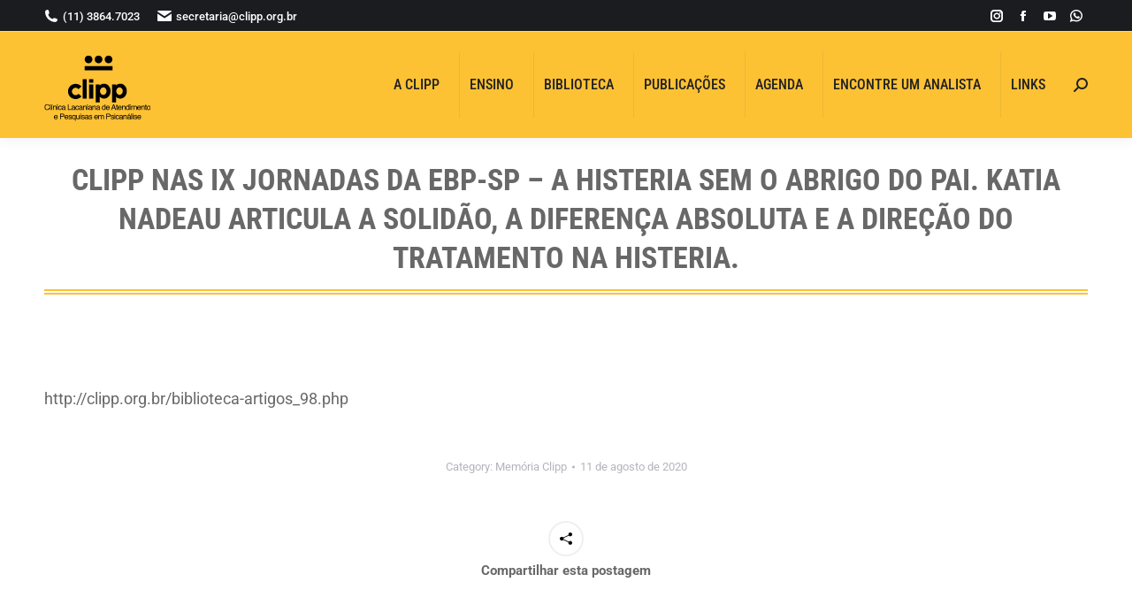

--- FILE ---
content_type: text/html; charset=UTF-8
request_url: https://clipp.org.br/clipp-nas-ix-jornadas-da-ebp-sp-a-histeria-sem-o-abrigo-do-pai-katia-nadeau-articula-a-solidao-a-diferenca-absoluta-e-a-direcao-do-tratamento-na-histeria/
body_size: 29547
content:
<!DOCTYPE html> 
<html lang="pt-BR" class="no-js"> 
<head>
<meta charset="UTF-8" />
<link rel="preload" href="https://clipp.org.br/wp-content/cache/fvm/min/0-cssc5fe4aa11394a71c384006a9187fe5acb892ad3ed228866acc4351ea7aefa.css" as="style" media="all" /> 
<link rel="preload" href="https://clipp.org.br/wp-content/cache/fvm/min/0-css08bd5017df2ffb2a9f4da18ec63977ec1ab4e71c51ca78f8873921c62195e.css" as="style" media="all" /> 
<link rel="preload" href="https://clipp.org.br/wp-content/cache/fvm/min/0-css7dd2c6aa14a6d334302c34dab16d37bdfd3f181e8cd1b85eec69888b4e1c5.css" as="style" media="all" /> 
<link rel="preload" href="https://clipp.org.br/wp-content/cache/fvm/min/0-csse043c195f13fed22cb9e5aeb08098c3869ff710e0ec8670992352f672e60e.css" as="style" media="all" /> 
<link rel="preload" href="https://clipp.org.br/wp-content/cache/fvm/min/0-css39a89ea13be94f88bac6e0f206245c559c34d29d597602808b1adc926d69b.css" as="style" media="all" /> 
<link rel="preload" href="https://clipp.org.br/wp-content/cache/fvm/min/0-css862115355c8382c612aa5c6bc6caf7c2112fee4635b3dfad2ebd29d3950c9.css" as="style" media="all" /> 
<link rel="preload" href="https://clipp.org.br/wp-content/cache/fvm/min/0-cssa62fd9f873a81822b1a410ca5039166d44c2ea0fb3a91e9956f1bf4de8c8d.css" as="style" media="all" /> 
<link rel="preload" href="https://clipp.org.br/wp-content/cache/fvm/min/0-css38b98b0639180a2ad918c57c02c653e99bf1ca224c45c1b03e3d21843b6d2.css" as="style" media="all" /> 
<link rel="preload" href="https://clipp.org.br/wp-content/cache/fvm/min/0-cssa519ee3fe7ff79545b9620c5bd0fd15d4a1e93da786f852cc0310e1b2d3ce.css" as="style" media="all" /> 
<link rel="preload" href="https://clipp.org.br/wp-content/cache/fvm/min/0-css3a43d0d48b7b70d29896d52f6f8f8f28ba931a50af7ac76b84c2b5e0e4b8c.css" as="style" media="all" /> 
<link rel="preload" href="https://clipp.org.br/wp-content/cache/fvm/min/0-css1478782aa3639908f876cc338a1b98494d499f95a283dcb5975c26faf5da8.css" as="style" media="all" /> 
<link rel="preload" href="https://clipp.org.br/wp-content/cache/fvm/min/0-cssa1f601f8c23750c4582ef06c855c1670e12c6280834fc4be4f8b7205617a3.css" as="style" media="all" /> 
<link rel="preload" href="https://clipp.org.br/wp-content/cache/fvm/min/0-css2945a2f43e2e9825933a2dbdff41500f96f60590aae3818c6eade572e1939.css" as="style" media="all" /> 
<link rel="preload" href="https://clipp.org.br/wp-content/cache/fvm/min/0-cssae7ddbbc4883c3c9ef41efedbff7673811201babafb462bd9c78e686165d1.css" as="style" media="all" /> 
<link rel="preload" href="https://clipp.org.br/wp-content/cache/fvm/min/0-css37f2c168b54d08bbc454de395c12bed600f9dd5ce9e76167092ae13527d35.css" as="style" media="all" /> 
<link rel="preload" href="https://clipp.org.br/wp-content/cache/fvm/min/0-cssc9c2c689724a4d0b8321c5c74e8157cef54f6ff5262caa0a7a03d671bce80.css" as="style" media="all" /> 
<link rel="preload" href="https://clipp.org.br/wp-content/cache/fvm/min/0-css9a3b88fed3531b0802a127be31962a7cbe763002a42c5ad5479536b51fa08.css" as="style" media="all" /> 
<link rel="preload" href="https://clipp.org.br/wp-content/cache/fvm/min/0-css57d7cd86f5cc60f2a7e93b629b093fe2eb7a88fc3cf8f14d29f63df4b99dc.css" as="style" media="all" /> 
<link rel="preload" href="https://clipp.org.br/wp-content/cache/fvm/min/0-css561135e1af4dfe7de19e08e338c460e6e5d1092c864133a299cc3f95786ee.css" as="style" media="all" /> 
<link rel="preload" href="https://clipp.org.br/wp-content/cache/fvm/min/0-css2ae1efd24f928b50d1c0c0eb319a6d94056139e8ddd03c36cd1ac7139d2c1.css" as="style" media="all" />
<script data-cfasync="false">if(navigator.userAgent.match(/MSIE|Internet Explorer/i)||navigator.userAgent.match(/Trident\/7\..*?rv:11/i)){var href=document.location.href;if(!href.match(/[?&]iebrowser/)){if(href.indexOf("?")==-1){if(href.indexOf("#")==-1){document.location.href=href+"?iebrowser=1"}else{document.location.href=href.replace("#","?iebrowser=1#")}}else{if(href.indexOf("#")==-1){document.location.href=href+"&iebrowser=1"}else{document.location.href=href.replace("#","&iebrowser=1#")}}}}</script>
<script data-cfasync="false">class FVMLoader{constructor(e){this.triggerEvents=e,this.eventOptions={passive:!0},this.userEventListener=this.triggerListener.bind(this),this.delayedScripts={normal:[],async:[],defer:[]},this.allJQueries=[]}_addUserInteractionListener(e){this.triggerEvents.forEach(t=>window.addEventListener(t,e.userEventListener,e.eventOptions))}_removeUserInteractionListener(e){this.triggerEvents.forEach(t=>window.removeEventListener(t,e.userEventListener,e.eventOptions))}triggerListener(){this._removeUserInteractionListener(this),"loading"===document.readyState?document.addEventListener("DOMContentLoaded",this._loadEverythingNow.bind(this)):this._loadEverythingNow()}async _loadEverythingNow(){this._runAllDelayedCSS(),this._delayEventListeners(),this._delayJQueryReady(this),this._handleDocumentWrite(),this._registerAllDelayedScripts(),await this._loadScriptsFromList(this.delayedScripts.normal),await this._loadScriptsFromList(this.delayedScripts.defer),await this._loadScriptsFromList(this.delayedScripts.async),await this._triggerDOMContentLoaded(),await this._triggerWindowLoad(),window.dispatchEvent(new Event("wpr-allScriptsLoaded"))}_registerAllDelayedScripts(){document.querySelectorAll("script[type=fvmdelay]").forEach(e=>{e.hasAttribute("src")?e.hasAttribute("async")&&!1!==e.async?this.delayedScripts.async.push(e):e.hasAttribute("defer")&&!1!==e.defer||"module"===e.getAttribute("data-type")?this.delayedScripts.defer.push(e):this.delayedScripts.normal.push(e):this.delayedScripts.normal.push(e)})}_runAllDelayedCSS(){document.querySelectorAll("link[rel=fvmdelay]").forEach(e=>{e.setAttribute("rel","stylesheet")})}async _transformScript(e){return await this._requestAnimFrame(),new Promise(t=>{const n=document.createElement("script");let r;[...e.attributes].forEach(e=>{let t=e.nodeName;"type"!==t&&("data-type"===t&&(t="type",r=e.nodeValue),n.setAttribute(t,e.nodeValue))}),e.hasAttribute("src")?(n.addEventListener("load",t),n.addEventListener("error",t)):(n.text=e.text,t()),e.parentNode.replaceChild(n,e)})}async _loadScriptsFromList(e){const t=e.shift();return t?(await this._transformScript(t),this._loadScriptsFromList(e)):Promise.resolve()}_delayEventListeners(){let e={};function t(t,n){!function(t){function n(n){return e[t].eventsToRewrite.indexOf(n)>=0?"wpr-"+n:n}e[t]||(e[t]={originalFunctions:{add:t.addEventListener,remove:t.removeEventListener},eventsToRewrite:[]},t.addEventListener=function(){arguments[0]=n(arguments[0]),e[t].originalFunctions.add.apply(t,arguments)},t.removeEventListener=function(){arguments[0]=n(arguments[0]),e[t].originalFunctions.remove.apply(t,arguments)})}(t),e[t].eventsToRewrite.push(n)}function n(e,t){let n=e[t];Object.defineProperty(e,t,{get:()=>n||function(){},set(r){e["wpr"+t]=n=r}})}t(document,"DOMContentLoaded"),t(window,"DOMContentLoaded"),t(window,"load"),t(window,"pageshow"),t(document,"readystatechange"),n(document,"onreadystatechange"),n(window,"onload"),n(window,"onpageshow")}_delayJQueryReady(e){let t=window.jQuery;Object.defineProperty(window,"jQuery",{get:()=>t,set(n){if(n&&n.fn&&!e.allJQueries.includes(n)){n.fn.ready=n.fn.init.prototype.ready=function(t){e.domReadyFired?t.bind(document)(n):document.addEventListener("DOMContentLoaded2",()=>t.bind(document)(n))};const t=n.fn.on;n.fn.on=n.fn.init.prototype.on=function(){if(this[0]===window){function e(e){return e.split(" ").map(e=>"load"===e||0===e.indexOf("load.")?"wpr-jquery-load":e).join(" ")}"string"==typeof arguments[0]||arguments[0]instanceof String?arguments[0]=e(arguments[0]):"object"==typeof arguments[0]&&Object.keys(arguments[0]).forEach(t=>{delete Object.assign(arguments[0],{[e(t)]:arguments[0][t]})[t]})}return t.apply(this,arguments),this},e.allJQueries.push(n)}t=n}})}async _triggerDOMContentLoaded(){this.domReadyFired=!0,await this._requestAnimFrame(),document.dispatchEvent(new Event("DOMContentLoaded2")),await this._requestAnimFrame(),window.dispatchEvent(new Event("DOMContentLoaded2")),await this._requestAnimFrame(),document.dispatchEvent(new Event("wpr-readystatechange")),await this._requestAnimFrame(),document.wpronreadystatechange&&document.wpronreadystatechange()}async _triggerWindowLoad(){await this._requestAnimFrame(),window.dispatchEvent(new Event("wpr-load")),await this._requestAnimFrame(),window.wpronload&&window.wpronload(),await this._requestAnimFrame(),this.allJQueries.forEach(e=>e(window).trigger("wpr-jquery-load")),window.dispatchEvent(new Event("wpr-pageshow")),await this._requestAnimFrame(),window.wpronpageshow&&window.wpronpageshow()}_handleDocumentWrite(){const e=new Map;document.write=document.writeln=function(t){const n=document.currentScript,r=document.createRange(),i=n.parentElement;let a=e.get(n);void 0===a&&(a=n.nextSibling,e.set(n,a));const s=document.createDocumentFragment();r.setStart(s,0),s.appendChild(r.createContextualFragment(t)),i.insertBefore(s,a)}}async _requestAnimFrame(){return new Promise(e=>requestAnimationFrame(e))}static run(){const e=new FVMLoader(["keydown","mousemove","touchmove","touchstart","touchend","wheel"]);e._addUserInteractionListener(e)}}FVMLoader.run();</script>
<meta name="viewport" content="width=device-width, initial-scale=1, maximum-scale=1, user-scalable=0"/>
<meta name="theme-color" content="#fdc134"/><title>CLIPP nas IX Jornadas da EBP-SP – A histeria sem o abrigo do pai. Katia Nadeau articula a solidão, a diferença absoluta e a direção do tratamento na histeria. &#8211; Clipp</title>
<meta name='robots' content='max-image-preview:large' />
<link rel="alternate" type="application/rss+xml" title="Feed para Clipp &raquo;" href="https://clipp.org.br/feed/" />
<link rel="alternate" type="application/rss+xml" title="Feed de comentários para Clipp &raquo;" href="https://clipp.org.br/comments/feed/" />
<link rel="canonical" href="https://clipp.org.br/clipp-nas-ix-jornadas-da-ebp-sp-a-histeria-sem-o-abrigo-do-pai-katia-nadeau-articula-a-solidao-a-diferenca-absoluta-e-a-direcao-do-tratamento-na-histeria/" />
<meta property="og:site_name" content="Clipp" />
<meta property="og:title" content="CLIPP nas IX Jornadas da EBP-SP – A histeria sem o abrigo do pai. Katia Nadeau articula a solidão, a diferença absoluta e a direção do tratamento na histeria." />
<meta property="og:url" content="https://clipp.org.br/clipp-nas-ix-jornadas-da-ebp-sp-a-histeria-sem-o-abrigo-do-pai-katia-nadeau-articula-a-solidao-a-diferenca-absoluta-e-a-direcao-do-tratamento-na-histeria/" />
<meta property="og:type" content="article" /> 
<link rel="profile" href="https://gmpg.org/xfn/11" /> 
<style id='wp-img-auto-sizes-contain-inline-css' media="all">img:is([sizes=auto i],[sizes^="auto," i]){contain-intrinsic-size:3000px 1500px}</style> 
<link rel='stylesheet' id='wp-block-library-css' href='https://clipp.org.br/wp-content/cache/fvm/min/0-cssc5fe4aa11394a71c384006a9187fe5acb892ad3ed228866acc4351ea7aefa.css' media='all' /> 
<style id='global-styles-inline-css' media="all">:root{--wp--preset--aspect-ratio--square:1;--wp--preset--aspect-ratio--4-3:4/3;--wp--preset--aspect-ratio--3-4:3/4;--wp--preset--aspect-ratio--3-2:3/2;--wp--preset--aspect-ratio--2-3:2/3;--wp--preset--aspect-ratio--16-9:16/9;--wp--preset--aspect-ratio--9-16:9/16;--wp--preset--color--black:#000000;--wp--preset--color--cyan-bluish-gray:#abb8c3;--wp--preset--color--white:#FFF;--wp--preset--color--pale-pink:#f78da7;--wp--preset--color--vivid-red:#cf2e2e;--wp--preset--color--luminous-vivid-orange:#ff6900;--wp--preset--color--luminous-vivid-amber:#fcb900;--wp--preset--color--light-green-cyan:#7bdcb5;--wp--preset--color--vivid-green-cyan:#00d084;--wp--preset--color--pale-cyan-blue:#8ed1fc;--wp--preset--color--vivid-cyan-blue:#0693e3;--wp--preset--color--vivid-purple:#9b51e0;--wp--preset--color--accent:#fdc134;--wp--preset--color--dark-gray:#111;--wp--preset--color--light-gray:#767676;--wp--preset--gradient--vivid-cyan-blue-to-vivid-purple:linear-gradient(135deg,rgb(6,147,227) 0%,rgb(155,81,224) 100%);--wp--preset--gradient--light-green-cyan-to-vivid-green-cyan:linear-gradient(135deg,rgb(122,220,180) 0%,rgb(0,208,130) 100%);--wp--preset--gradient--luminous-vivid-amber-to-luminous-vivid-orange:linear-gradient(135deg,rgb(252,185,0) 0%,rgb(255,105,0) 100%);--wp--preset--gradient--luminous-vivid-orange-to-vivid-red:linear-gradient(135deg,rgb(255,105,0) 0%,rgb(207,46,46) 100%);--wp--preset--gradient--very-light-gray-to-cyan-bluish-gray:linear-gradient(135deg,rgb(238,238,238) 0%,rgb(169,184,195) 100%);--wp--preset--gradient--cool-to-warm-spectrum:linear-gradient(135deg,rgb(74,234,220) 0%,rgb(151,120,209) 20%,rgb(207,42,186) 40%,rgb(238,44,130) 60%,rgb(251,105,98) 80%,rgb(254,248,76) 100%);--wp--preset--gradient--blush-light-purple:linear-gradient(135deg,rgb(255,206,236) 0%,rgb(152,150,240) 100%);--wp--preset--gradient--blush-bordeaux:linear-gradient(135deg,rgb(254,205,165) 0%,rgb(254,45,45) 50%,rgb(107,0,62) 100%);--wp--preset--gradient--luminous-dusk:linear-gradient(135deg,rgb(255,203,112) 0%,rgb(199,81,192) 50%,rgb(65,88,208) 100%);--wp--preset--gradient--pale-ocean:linear-gradient(135deg,rgb(255,245,203) 0%,rgb(182,227,212) 50%,rgb(51,167,181) 100%);--wp--preset--gradient--electric-grass:linear-gradient(135deg,rgb(202,248,128) 0%,rgb(113,206,126) 100%);--wp--preset--gradient--midnight:linear-gradient(135deg,rgb(2,3,129) 0%,rgb(40,116,252) 100%);--wp--preset--font-size--small:13px;--wp--preset--font-size--medium:20px;--wp--preset--font-size--large:36px;--wp--preset--font-size--x-large:42px;--wp--preset--spacing--20:0.44rem;--wp--preset--spacing--30:0.67rem;--wp--preset--spacing--40:1rem;--wp--preset--spacing--50:1.5rem;--wp--preset--spacing--60:2.25rem;--wp--preset--spacing--70:3.38rem;--wp--preset--spacing--80:5.06rem;--wp--preset--shadow--natural:6px 6px 9px rgba(0, 0, 0, 0.2);--wp--preset--shadow--deep:12px 12px 50px rgba(0, 0, 0, 0.4);--wp--preset--shadow--sharp:6px 6px 0px rgba(0, 0, 0, 0.2);--wp--preset--shadow--outlined:6px 6px 0px -3px rgb(255, 255, 255), 6px 6px rgb(0, 0, 0);--wp--preset--shadow--crisp:6px 6px 0px rgb(0, 0, 0)}:where(.is-layout-flex){gap:.5em}:where(.is-layout-grid){gap:.5em}body .is-layout-flex{display:flex}.is-layout-flex{flex-wrap:wrap;align-items:center}.is-layout-flex>:is(*,div){margin:0}body .is-layout-grid{display:grid}.is-layout-grid>:is(*,div){margin:0}:where(.wp-block-columns.is-layout-flex){gap:2em}:where(.wp-block-columns.is-layout-grid){gap:2em}:where(.wp-block-post-template.is-layout-flex){gap:1.25em}:where(.wp-block-post-template.is-layout-grid){gap:1.25em}.has-black-color{color:var(--wp--preset--color--black)!important}.has-cyan-bluish-gray-color{color:var(--wp--preset--color--cyan-bluish-gray)!important}.has-white-color{color:var(--wp--preset--color--white)!important}.has-pale-pink-color{color:var(--wp--preset--color--pale-pink)!important}.has-vivid-red-color{color:var(--wp--preset--color--vivid-red)!important}.has-luminous-vivid-orange-color{color:var(--wp--preset--color--luminous-vivid-orange)!important}.has-luminous-vivid-amber-color{color:var(--wp--preset--color--luminous-vivid-amber)!important}.has-light-green-cyan-color{color:var(--wp--preset--color--light-green-cyan)!important}.has-vivid-green-cyan-color{color:var(--wp--preset--color--vivid-green-cyan)!important}.has-pale-cyan-blue-color{color:var(--wp--preset--color--pale-cyan-blue)!important}.has-vivid-cyan-blue-color{color:var(--wp--preset--color--vivid-cyan-blue)!important}.has-vivid-purple-color{color:var(--wp--preset--color--vivid-purple)!important}.has-black-background-color{background-color:var(--wp--preset--color--black)!important}.has-cyan-bluish-gray-background-color{background-color:var(--wp--preset--color--cyan-bluish-gray)!important}.has-white-background-color{background-color:var(--wp--preset--color--white)!important}.has-pale-pink-background-color{background-color:var(--wp--preset--color--pale-pink)!important}.has-vivid-red-background-color{background-color:var(--wp--preset--color--vivid-red)!important}.has-luminous-vivid-orange-background-color{background-color:var(--wp--preset--color--luminous-vivid-orange)!important}.has-luminous-vivid-amber-background-color{background-color:var(--wp--preset--color--luminous-vivid-amber)!important}.has-light-green-cyan-background-color{background-color:var(--wp--preset--color--light-green-cyan)!important}.has-vivid-green-cyan-background-color{background-color:var(--wp--preset--color--vivid-green-cyan)!important}.has-pale-cyan-blue-background-color{background-color:var(--wp--preset--color--pale-cyan-blue)!important}.has-vivid-cyan-blue-background-color{background-color:var(--wp--preset--color--vivid-cyan-blue)!important}.has-vivid-purple-background-color{background-color:var(--wp--preset--color--vivid-purple)!important}.has-black-border-color{border-color:var(--wp--preset--color--black)!important}.has-cyan-bluish-gray-border-color{border-color:var(--wp--preset--color--cyan-bluish-gray)!important}.has-white-border-color{border-color:var(--wp--preset--color--white)!important}.has-pale-pink-border-color{border-color:var(--wp--preset--color--pale-pink)!important}.has-vivid-red-border-color{border-color:var(--wp--preset--color--vivid-red)!important}.has-luminous-vivid-orange-border-color{border-color:var(--wp--preset--color--luminous-vivid-orange)!important}.has-luminous-vivid-amber-border-color{border-color:var(--wp--preset--color--luminous-vivid-amber)!important}.has-light-green-cyan-border-color{border-color:var(--wp--preset--color--light-green-cyan)!important}.has-vivid-green-cyan-border-color{border-color:var(--wp--preset--color--vivid-green-cyan)!important}.has-pale-cyan-blue-border-color{border-color:var(--wp--preset--color--pale-cyan-blue)!important}.has-vivid-cyan-blue-border-color{border-color:var(--wp--preset--color--vivid-cyan-blue)!important}.has-vivid-purple-border-color{border-color:var(--wp--preset--color--vivid-purple)!important}.has-vivid-cyan-blue-to-vivid-purple-gradient-background{background:var(--wp--preset--gradient--vivid-cyan-blue-to-vivid-purple)!important}.has-light-green-cyan-to-vivid-green-cyan-gradient-background{background:var(--wp--preset--gradient--light-green-cyan-to-vivid-green-cyan)!important}.has-luminous-vivid-amber-to-luminous-vivid-orange-gradient-background{background:var(--wp--preset--gradient--luminous-vivid-amber-to-luminous-vivid-orange)!important}.has-luminous-vivid-orange-to-vivid-red-gradient-background{background:var(--wp--preset--gradient--luminous-vivid-orange-to-vivid-red)!important}.has-very-light-gray-to-cyan-bluish-gray-gradient-background{background:var(--wp--preset--gradient--very-light-gray-to-cyan-bluish-gray)!important}.has-cool-to-warm-spectrum-gradient-background{background:var(--wp--preset--gradient--cool-to-warm-spectrum)!important}.has-blush-light-purple-gradient-background{background:var(--wp--preset--gradient--blush-light-purple)!important}.has-blush-bordeaux-gradient-background{background:var(--wp--preset--gradient--blush-bordeaux)!important}.has-luminous-dusk-gradient-background{background:var(--wp--preset--gradient--luminous-dusk)!important}.has-pale-ocean-gradient-background{background:var(--wp--preset--gradient--pale-ocean)!important}.has-electric-grass-gradient-background{background:var(--wp--preset--gradient--electric-grass)!important}.has-midnight-gradient-background{background:var(--wp--preset--gradient--midnight)!important}.has-small-font-size{font-size:var(--wp--preset--font-size--small)!important}.has-medium-font-size{font-size:var(--wp--preset--font-size--medium)!important}.has-large-font-size{font-size:var(--wp--preset--font-size--large)!important}.has-x-large-font-size{font-size:var(--wp--preset--font-size--x-large)!important}</style> 
<style id='classic-theme-styles-inline-css' media="all">/*! This file is auto-generated */ .wp-block-button__link{color:#fff;background-color:#32373c;border-radius:9999px;box-shadow:none;text-decoration:none;padding:calc(.667em + 2px) calc(1.333em + 2px);font-size:1.125em}.wp-block-file__button{background:#32373c;color:#fff;text-decoration:none}</style> 
<link rel='stylesheet' id='contact-form-7-css' href='https://clipp.org.br/wp-content/cache/fvm/min/0-css08bd5017df2ffb2a9f4da18ec63977ec1ab4e71c51ca78f8873921c62195e.css' media='all' /> 
<link rel='stylesheet' id='sr7css-css' href='https://clipp.org.br/wp-content/cache/fvm/min/0-css7dd2c6aa14a6d334302c34dab16d37bdfd3f181e8cd1b85eec69888b4e1c5.css' media='all' /> 
<link rel='stylesheet' id='the7-font-css' href='https://clipp.org.br/wp-content/cache/fvm/min/0-csse043c195f13fed22cb9e5aeb08098c3869ff710e0ec8670992352f672e60e.css' media='all' /> 
<link rel='stylesheet' id='dt-cr__bundle__view-style-css' href='https://clipp.org.br/wp-content/cache/fvm/min/0-css39a89ea13be94f88bac6e0f206245c559c34d29d597602808b1adc926d69b.css' media='all' /> 
<link rel='stylesheet' id='dt-cr__simple-scroller__index-style-css' href='https://clipp.org.br/wp-content/cache/fvm/min/0-css862115355c8382c612aa5c6bc6caf7c2112fee4635b3dfad2ebd29d3950c9.css' media='all' /> 
<link rel='stylesheet' id='dt-web-fonts-css' href='https://clipp.org.br/wp-content/cache/fvm/min/0-cssa62fd9f873a81822b1a410ca5039166d44c2ea0fb3a91e9956f1bf4de8c8d.css' media='all' /> 
<link rel='stylesheet' id='dt-main-css' href='https://clipp.org.br/wp-content/cache/fvm/min/0-css38b98b0639180a2ad918c57c02c653e99bf1ca224c45c1b03e3d21843b6d2.css' media='all' /> 
<style id='dt-main-inline-css' media="all">body #load{display:block;height:100%;overflow:hidden;position:fixed;width:100%;z-index:9901;opacity:1;visibility:visible;transition:all .35s ease-out}.load-wrap{width:100%;height:100%;background-position:center center;background-repeat:no-repeat;text-align:center;display:-ms-flexbox;display:-ms-flex;display:flex;-ms-align-items:center;-ms-flex-align:center;align-items:center;-ms-flex-flow:column wrap;flex-flow:column wrap;-ms-flex-pack:center;-ms-justify-content:center;justify-content:center}.load-wrap>svg{position:absolute;top:50%;left:50%;transform:translate(-50%,-50%)}#load{background:var(--the7-elementor-beautiful-loading-bg,#0a0a0a);--the7-beautiful-spinner-color2:var(--the7-beautiful-spinner-color,#fdc134)}</style> 
<link rel='stylesheet' id='the7-custom-scrollbar-css' href='https://clipp.org.br/wp-content/cache/fvm/min/0-cssa519ee3fe7ff79545b9620c5bd0fd15d4a1e93da786f852cc0310e1b2d3ce.css' media='all' /> 
<link rel='stylesheet' id='the7-wpbakery-css' href='https://clipp.org.br/wp-content/cache/fvm/min/0-css3a43d0d48b7b70d29896d52f6f8f8f28ba931a50af7ac76b84c2b5e0e4b8c.css' media='all' /> 
<link rel='stylesheet' id='the7-core-css' href='https://clipp.org.br/wp-content/cache/fvm/min/0-css1478782aa3639908f876cc338a1b98494d499f95a283dcb5975c26faf5da8.css' media='all' /> 
<link rel='stylesheet' id='the7-css-vars-css' href='https://clipp.org.br/wp-content/cache/fvm/min/0-cssa1f601f8c23750c4582ef06c855c1670e12c6280834fc4be4f8b7205617a3.css' media='all' /> 
<link rel='stylesheet' id='dt-custom-css' href='https://clipp.org.br/wp-content/cache/fvm/min/0-css2945a2f43e2e9825933a2dbdff41500f96f60590aae3818c6eade572e1939.css' media='all' /> 
<link rel='stylesheet' id='dt-media-css' href='https://clipp.org.br/wp-content/cache/fvm/min/0-cssae7ddbbc4883c3c9ef41efedbff7673811201babafb462bd9c78e686165d1.css' media='all' /> 
<link rel='stylesheet' id='the7-mega-menu-css' href='https://clipp.org.br/wp-content/cache/fvm/min/0-css37f2c168b54d08bbc454de395c12bed600f9dd5ce9e76167092ae13527d35.css' media='all' /> 
<link rel='stylesheet' id='the7-elements-albums-portfolio-css' href='https://clipp.org.br/wp-content/cache/fvm/min/0-cssc9c2c689724a4d0b8321c5c74e8157cef54f6ff5262caa0a7a03d671bce80.css' media='all' /> 
<link rel='stylesheet' id='the7-elements-css' href='https://clipp.org.br/wp-content/cache/fvm/min/0-css9a3b88fed3531b0802a127be31962a7cbe763002a42c5ad5479536b51fa08.css' media='all' /> 
<link rel='stylesheet' id='style-css' href='https://clipp.org.br/wp-content/cache/fvm/min/0-css57d7cd86f5cc60f2a7e93b629b093fe2eb7a88fc3cf8f14d29f63df4b99dc.css' media='all' /> 
<script src="https://clipp.org.br/wp-includes/js/jquery/jquery.min.js?ver=3.7.1" id="jquery-core-js"></script>
<script src="https://clipp.org.br/wp-includes/js/jquery/jquery-migrate.min.js?ver=3.4.1" id="jquery-migrate-js"></script>
<script src="//clipp.org.br/wp-content/plugins/revslider/public/js/libs/tptools.js?ver=6.7.38" id="tp-tools-js" async data-wp-strategy="async"></script>
<script src="//clipp.org.br/wp-content/plugins/revslider/public/js/sr7.js?ver=6.7.38" id="sr7-js" async data-wp-strategy="async"></script>
<script src="https://clipp.org.br/wp-includes/js/dist/dom-ready.min.js?ver=f77871ff7694fffea381" id="wp-dom-ready-js"></script>
<script id="dt-above-fold-js-extra">
var dtLocal = {"themeUrl":"https://clipp.org.br/wp-content/themes/dt-the7","passText":"Para ver esse post protegido, insira a senha abaixo:","moreButtonText":{"loading":"Carregando...","loadMore":"Veja mais"},"postID":"146","ajaxurl":"https://clipp.org.br/wp-admin/admin-ajax.php","REST":{"baseUrl":"https://clipp.org.br/wp-json/the7/v1","endpoints":{"sendMail":"/send-mail"}},"contactMessages":{"required":"Um ou mais campos possuem erro. Por favor, tente novamente.","terms":"Please accept the privacy policy.","fillTheCaptchaError":"Please, fill the captcha."},"captchaSiteKey":"","ajaxNonce":"eca98696d8","pageData":"","themeSettings":{"smoothScroll":"off","lazyLoading":false,"desktopHeader":{"height":120},"ToggleCaptionEnabled":"disabled","ToggleCaption":"Navigation","floatingHeader":{"showAfter":160,"showMenu":true,"height":80,"logo":{"showLogo":true,"html":"\u003Cimg class=\" preload-me\" src=\"https://clipp.org.br/wp-content/uploads/2025/03/logo_clipp_float.png\" srcset=\"https://clipp.org.br/wp-content/uploads/2025/03/logo_clipp_float.png 60w, https://clipp.org.br/wp-content/uploads/2025/03/logo_clipp_float_retina.png 120w\" width=\"60\" height=\"48\"   sizes=\"60px\" alt=\"Clipp\" /\u003E","url":"https://clipp.org.br/"}},"topLine":{"floatingTopLine":{"logo":{"showLogo":false,"html":""}}},"mobileHeader":{"firstSwitchPoint":1100,"secondSwitchPoint":778,"firstSwitchPointHeight":80,"secondSwitchPointHeight":80,"mobileToggleCaptionEnabled":"disabled","mobileToggleCaption":"Menu"},"stickyMobileHeaderFirstSwitch":{"logo":{"html":"\u003Cimg class=\" preload-me\" src=\"https://clipp.org.br/wp-content/uploads/2025/03/logo_clipp.png\" srcset=\"https://clipp.org.br/wp-content/uploads/2025/03/logo_clipp.png 120w, https://clipp.org.br/wp-content/uploads/2025/03/logo_clipp_retina.png 140w\" width=\"120\" height=\"76\"   sizes=\"120px\" alt=\"Clipp\" /\u003E"}},"stickyMobileHeaderSecondSwitch":{"logo":{"html":"\u003Cimg class=\" preload-me\" src=\"https://clipp.org.br/wp-content/uploads/2025/03/logo_clipp.png\" srcset=\"https://clipp.org.br/wp-content/uploads/2025/03/logo_clipp.png 120w, https://clipp.org.br/wp-content/uploads/2025/03/logo_clipp_retina.png 140w\" width=\"120\" height=\"76\"   sizes=\"120px\" alt=\"Clipp\" /\u003E"}},"sidebar":{"switchPoint":992},"boxedWidth":"1340px"},"VCMobileScreenWidth":"768"};
var dtShare = {"shareButtonText":{"facebook":"Share on Facebook","twitter":"Share on X","pinterest":"Pin it","linkedin":"Share on Linkedin","whatsapp":"Share on Whatsapp"},"overlayOpacity":"85"};
//# sourceURL=dt-above-fold-js-extra
</script>
<script src="https://clipp.org.br/wp-content/themes/dt-the7/js/above-the-fold.min.js?ver=12.9.1" id="dt-above-fold-js"></script>
<script></script>
<script type="text/javascript" id="the7-loader-script">
document.addEventListener("DOMContentLoaded", function(event) {
var load = document.getElementById("load");
if(!load.classList.contains('loader-removed')){
var removeLoading = setTimeout(function() {
load.className += " loader-removed";
}, 300);
}
});
</script>
<link rel="icon" href="https://clipp.org.br/wp-content/uploads/2025/03/favixon32.png" type="image/png" sizes="32x32"/>
<script>
window._tpt			??= {};
window.SR7			??= {};
_tpt.R				??= {};
_tpt.R.fonts		??= {};
_tpt.R.fonts.customFonts??= {};
SR7.devMode			=  false;
SR7.F 				??= {};
SR7.G				??= {};
SR7.LIB				??= {};
SR7.E				??= {};
SR7.E.gAddons		??= {};
SR7.E.php 			??= {};
SR7.E.nonce			= '49462df502';
SR7.E.ajaxurl		= 'https://clipp.org.br/wp-admin/admin-ajax.php';
SR7.E.resturl		= 'https://clipp.org.br/wp-json/';
SR7.E.slug_path		= 'revslider/revslider.php';
SR7.E.slug			= 'revslider';
SR7.E.plugin_url	= 'https://clipp.org.br/wp-content/plugins/revslider/';
SR7.E.wp_plugin_url = 'https://clipp.org.br/wp-content/plugins/';
SR7.E.revision		= '6.7.38';
SR7.E.fontBaseUrl	= '';
SR7.G.breakPoints 	= [1240,1024,778,480];
SR7.G.fSUVW 		= false;
SR7.E.modules 		= ['module','page','slide','layer','draw','animate','srtools','canvas','defaults','carousel','navigation','media','modifiers','migration'];
SR7.E.libs 			= ['WEBGL'];
SR7.E.css 			= ['csslp','cssbtns','cssfilters','cssnav','cssmedia'];
SR7.E.resources		= {};
SR7.E.ytnc			= false;
SR7.JSON			??= {};
/*! Slider Revolution 7.0 - Page Processor */
!function(){"use strict";window.SR7??={},window._tpt??={},SR7.version="Slider Revolution 6.7.16",_tpt.getMobileZoom=()=>_tpt.is_mobile?document.documentElement.clientWidth/window.innerWidth:1,_tpt.getWinDim=function(t){_tpt.screenHeightWithUrlBar??=window.innerHeight;let e=SR7.F?.modal?.visible&&SR7.M[SR7.F.module.getIdByAlias(SR7.F.modal.requested)];_tpt.scrollBar=window.innerWidth!==document.documentElement.clientWidth||e&&window.innerWidth!==e.c.module.clientWidth,_tpt.winW=_tpt.getMobileZoom()*window.innerWidth-(_tpt.scrollBar||"prepare"==t?_tpt.scrollBarW??_tpt.mesureScrollBar():0),_tpt.winH=_tpt.getMobileZoom()*window.innerHeight,_tpt.winWAll=document.documentElement.clientWidth},_tpt.getResponsiveLevel=function(t,e){return SR7.G.fSUVW?_tpt.closestGE(t,window.innerWidth):_tpt.closestGE(t,_tpt.winWAll)},_tpt.mesureScrollBar=function(){let t=document.createElement("div");return t.className="RSscrollbar-measure",t.style.width="100px",t.style.height="100px",t.style.overflow="scroll",t.style.position="absolute",t.style.top="-9999px",document.body.appendChild(t),_tpt.scrollBarW=t.offsetWidth-t.clientWidth,document.body.removeChild(t),_tpt.scrollBarW},_tpt.loadCSS=async function(t,e,s){return s?_tpt.R.fonts.required[e].status=1:(_tpt.R[e]??={},_tpt.R[e].status=1),new Promise(((i,n)=>{if(_tpt.isStylesheetLoaded(t))s?_tpt.R.fonts.required[e].status=2:_tpt.R[e].status=2,i();else{const o=document.createElement("link");o.rel="stylesheet";let l="text",r="css";o["type"]=l+"/"+r,o.href=t,o.onload=()=>{s?_tpt.R.fonts.required[e].status=2:_tpt.R[e].status=2,i()},o.onerror=()=>{s?_tpt.R.fonts.required[e].status=3:_tpt.R[e].status=3,n(new Error(`Failed to load CSS: ${t}`))},document.head.appendChild(o)}}))},_tpt.addContainer=function(t){const{tag:e="div",id:s,class:i,datas:n,textContent:o,iHTML:l}=t,r=document.createElement(e);if(s&&""!==s&&(r.id=s),i&&""!==i&&(r.className=i),n)for(const[t,e]of Object.entries(n))"style"==t?r.style.cssText=e:r.setAttribute(`data-${t}`,e);return o&&(r.textContent=o),l&&(r.innerHTML=l),r},_tpt.collector=function(){return{fragment:new DocumentFragment,add(t){var e=_tpt.addContainer(t);return this.fragment.appendChild(e),e},append(t){t.appendChild(this.fragment)}}},_tpt.isStylesheetLoaded=function(t){let e=t.split("?")[0];return Array.from(document.querySelectorAll('link[rel="stylesheet"], link[rel="preload"]')).some((t=>t.href.split("?")[0]===e))},_tpt.preloader={requests:new Map,preloaderTemplates:new Map,show:function(t,e){if(!e||!t)return;const{type:s,color:i}=e;if(s<0||"off"==s)return;const n=`preloader_${s}`;let o=this.preloaderTemplates.get(n);o||(o=this.build(s,i),this.preloaderTemplates.set(n,o)),this.requests.has(t)||this.requests.set(t,{count:0});const l=this.requests.get(t);clearTimeout(l.timer),l.count++,1===l.count&&(l.timer=setTimeout((()=>{l.preloaderClone=o.cloneNode(!0),l.anim&&l.anim.kill(),void 0!==_tpt.gsap?l.anim=_tpt.gsap.fromTo(l.preloaderClone,1,{opacity:0},{opacity:1}):l.preloaderClone.classList.add("sr7-fade-in"),t.appendChild(l.preloaderClone)}),150))},hide:function(t){if(!this.requests.has(t))return;const e=this.requests.get(t);e.count--,e.count<0&&(e.count=0),e.anim&&e.anim.kill(),0===e.count&&(clearTimeout(e.timer),e.preloaderClone&&(e.preloaderClone.classList.remove("sr7-fade-in"),e.anim=_tpt.gsap.to(e.preloaderClone,.3,{opacity:0,onComplete:function(){e.preloaderClone.remove()}})))},state:function(t){if(!this.requests.has(t))return!1;return this.requests.get(t).count>0},build:(t,e="#ffffff",s="")=>{if(t<0||"off"===t)return null;const i=parseInt(t);if(t="prlt"+i,isNaN(i))return null;if(_tpt.loadCSS(SR7.E.plugin_url+"public/css/preloaders/t"+i+".css","preloader_"+t),isNaN(i)||i<6){const n=`background-color:${e}`,o=1===i||2==i?n:"",l=3===i||4==i?n:"",r=_tpt.collector();["dot1","dot2","bounce1","bounce2","bounce3"].forEach((t=>r.add({tag:"div",class:t,datas:{style:l}})));const d=_tpt.addContainer({tag:"sr7-prl",class:`${t} ${s}`,datas:{style:o}});return r.append(d),d}{let n={};if(7===i){let t;e.startsWith("#")?(t=e.replace("#",""),t=`rgba(${parseInt(t.substring(0,2),16)}, ${parseInt(t.substring(2,4),16)}, ${parseInt(t.substring(4,6),16)}, `):e.startsWith("rgb")&&(t=e.slice(e.indexOf("(")+1,e.lastIndexOf(")")).split(",").map((t=>t.trim())),t=`rgba(${t[0]}, ${t[1]}, ${t[2]}, `),t&&(n.style=`border-top-color: ${t}0.65); border-bottom-color: ${t}0.15); border-left-color: ${t}0.65); border-right-color: ${t}0.15)`)}else 12===i&&(n.style=`background:${e}`);const o=[10,0,4,2,5,9,0,4,4,2][i-6],l=_tpt.collector(),r=l.add({tag:"div",class:"sr7-prl-inner",datas:n});Array.from({length:o}).forEach((()=>r.appendChild(l.add({tag:"span",datas:{style:`background:${e}`}}))));const d=_tpt.addContainer({tag:"sr7-prl",class:`${t} ${s}`});return l.append(d),d}}},SR7.preLoader={show:(t,e)=>{"off"!==(SR7.M[t]?.settings?.pLoader?.type??"off")&&_tpt.preloader.show(e||SR7.M[t].c.module,SR7.M[t]?.settings?.pLoader??{color:"#fff",type:10})},hide:(t,e)=>{"off"!==(SR7.M[t]?.settings?.pLoader?.type??"off")&&_tpt.preloader.hide(e||SR7.M[t].c.module)},state:(t,e)=>_tpt.preloader.state(e||SR7.M[t].c.module)},_tpt.prepareModuleHeight=function(t){window.SR7.M??={},window.SR7.M[t.id]??={},"ignore"==t.googleFont&&(SR7.E.ignoreGoogleFont=!0);let e=window.SR7.M[t.id];if(null==_tpt.scrollBarW&&_tpt.mesureScrollBar(),e.c??={},e.states??={},e.settings??={},e.settings.size??={},t.fixed&&(e.settings.fixed=!0),e.c.module=document.querySelector("sr7-module#"+t.id),e.c.adjuster=e.c.module.getElementsByTagName("sr7-adjuster")[0],e.c.content=e.c.module.getElementsByTagName("sr7-content")[0],"carousel"==t.type&&(e.c.carousel=e.c.content.getElementsByTagName("sr7-carousel")[0]),null==e.c.module||null==e.c.module)return;t.plType&&t.plColor&&(e.settings.pLoader={type:t.plType,color:t.plColor}),void 0===t.plType||"off"===t.plType||SR7.preLoader.state(t.id)&&SR7.preLoader.state(t.id,e.c.module)||SR7.preLoader.show(t.id,e.c.module),_tpt.winW||_tpt.getWinDim("prepare"),_tpt.getWinDim();let s=""+e.c.module.dataset?.modal;"modal"==s||"true"==s||"undefined"!==s&&"false"!==s||(e.settings.size.fullWidth=t.size.fullWidth,e.LEV??=_tpt.getResponsiveLevel(window.SR7.G.breakPoints,t.id),t.vpt=_tpt.fillArray(t.vpt,5),e.settings.vPort=t.vpt[e.LEV],void 0!==t.el&&"720"==t.el[4]&&t.gh[4]!==t.el[4]&&"960"==t.el[3]&&t.gh[3]!==t.el[3]&&"768"==t.el[2]&&t.gh[2]!==t.el[2]&&delete t.el,e.settings.size.height=null==t.el||null==t.el[e.LEV]||0==t.el[e.LEV]||"auto"==t.el[e.LEV]?_tpt.fillArray(t.gh,5,-1):_tpt.fillArray(t.el,5,-1),e.settings.size.width=_tpt.fillArray(t.gw,5,-1),e.settings.size.minHeight=_tpt.fillArray(t.mh??[0],5,-1),e.cacheSize={fullWidth:e.settings.size?.fullWidth,fullHeight:e.settings.size?.fullHeight},void 0!==t.off&&(t.off?.t&&(e.settings.size.m??={})&&(e.settings.size.m.t=t.off.t),t.off?.b&&(e.settings.size.m??={})&&(e.settings.size.m.b=t.off.b),t.off?.l&&(e.settings.size.p??={})&&(e.settings.size.p.l=t.off.l),t.off?.r&&(e.settings.size.p??={})&&(e.settings.size.p.r=t.off.r),e.offsetPrepared=!0),_tpt.updatePMHeight(t.id,t,!0))},_tpt.updatePMHeight=(t,e,s)=>{let i=SR7.M[t];var n=i.settings.size.fullWidth?_tpt.winW:i.c.module.parentNode.offsetWidth;n=0===n||isNaN(n)?_tpt.winW:n;let o=i.settings.size.width[i.LEV]||i.settings.size.width[i.LEV++]||i.settings.size.width[i.LEV--]||n,l=i.settings.size.height[i.LEV]||i.settings.size.height[i.LEV++]||i.settings.size.height[i.LEV--]||0,r=i.settings.size.minHeight[i.LEV]||i.settings.size.minHeight[i.LEV++]||i.settings.size.minHeight[i.LEV--]||0;if(l="auto"==l?0:l,l=parseInt(l),"carousel"!==e.type&&(n-=parseInt(e.onw??0)||0),i.MP=!i.settings.size.fullWidth&&n<o||_tpt.winW<o?Math.min(1,n/o):1,e.size.fullScreen||e.size.fullHeight){let t=parseInt(e.fho)||0,s=(""+e.fho).indexOf("%")>-1;e.newh=_tpt.winH-(s?_tpt.winH*t/100:t)}else e.newh=i.MP*Math.max(l,r);if(e.newh+=(parseInt(e.onh??0)||0)+(parseInt(e.carousel?.pt)||0)+(parseInt(e.carousel?.pb)||0),void 0!==e.slideduration&&(e.newh=Math.max(e.newh,parseInt(e.slideduration)/3)),e.shdw&&_tpt.buildShadow(e.id,e),i.c.adjuster.style.height=e.newh+"px",i.c.module.style.height=e.newh+"px",i.c.content.style.height=e.newh+"px",i.states.heightPrepared=!0,i.dims??={},i.dims.moduleRect=i.c.module.getBoundingClientRect(),i.c.content.style.left="-"+i.dims.moduleRect.left+"px",!i.settings.size.fullWidth)return s&&requestAnimationFrame((()=>{n!==i.c.module.parentNode.offsetWidth&&_tpt.updatePMHeight(e.id,e)})),void _tpt.bgStyle(e.id,e,window.innerWidth==_tpt.winW,!0);_tpt.bgStyle(e.id,e,window.innerWidth==_tpt.winW,!0),requestAnimationFrame((function(){s&&requestAnimationFrame((()=>{n!==i.c.module.parentNode.offsetWidth&&_tpt.updatePMHeight(e.id,e)}))})),i.earlyResizerFunction||(i.earlyResizerFunction=function(){requestAnimationFrame((function(){_tpt.getWinDim(),_tpt.moduleDefaults(e.id,e),_tpt.updateSlideBg(t,!0)}))},window.addEventListener("resize",i.earlyResizerFunction))},_tpt.buildShadow=function(t,e){let s=SR7.M[t];null==s.c.shadow&&(s.c.shadow=document.createElement("sr7-module-shadow"),s.c.shadow.classList.add("sr7-shdw-"+e.shdw),s.c.content.appendChild(s.c.shadow))},_tpt.bgStyle=async(t,e,s,i,n)=>{const o=SR7.M[t];if((e=e??o.settings).fixed&&!o.c.module.classList.contains("sr7-top-fixed")&&(o.c.module.classList.add("sr7-top-fixed"),o.c.module.style.position="fixed",o.c.module.style.width="100%",o.c.module.style.top="0px",o.c.module.style.left="0px",o.c.module.style.pointerEvents="none",o.c.module.style.zIndex=5e3,o.c.content.style.pointerEvents="none"),null==o.c.bgcanvas){let t=document.createElement("sr7-module-bg"),l=!1;if("string"==typeof e?.bg?.color&&e?.bg?.color.includes("{"))if(_tpt.gradient&&_tpt.gsap)e.bg.color=_tpt.gradient.convert(e.bg.color);else try{let t=JSON.parse(e.bg.color);(t?.orig||t?.string)&&(e.bg.color=JSON.parse(e.bg.color))}catch(t){return}let r="string"==typeof e?.bg?.color?e?.bg?.color||"transparent":e?.bg?.color?.string??e?.bg?.color?.orig??e?.bg?.color?.color??"transparent";if(t.style["background"+(String(r).includes("grad")?"":"Color")]=r,("transparent"!==r||n)&&(l=!0),o.offsetPrepared&&(t.style.visibility="hidden"),e?.bg?.image?.src&&(t.style.backgroundImage=`url(${e?.bg?.image.src})`,t.style.backgroundSize=""==(e.bg.image?.size??"")?"cover":e.bg.image.size,t.style.backgroundPosition=e.bg.image.position,t.style.backgroundRepeat=""==e.bg.image.repeat||null==e.bg.image.repeat?"no-repeat":e.bg.image.repeat,l=!0),!l)return;o.c.bgcanvas=t,e.size.fullWidth?t.style.width=_tpt.winW-(s&&_tpt.winH<document.body.offsetHeight?_tpt.scrollBarW:0)+"px":i&&(t.style.width=o.c.module.offsetWidth+"px"),e.sbt?.use?o.c.content.appendChild(o.c.bgcanvas):o.c.module.appendChild(o.c.bgcanvas)}o.c.bgcanvas.style.height=void 0!==e.newh?e.newh+"px":("carousel"==e.type?o.dims.module.h:o.dims.content.h)+"px",o.c.bgcanvas.style.left=!s&&e.sbt?.use||o.c.bgcanvas.closest("SR7-CONTENT")?"0px":"-"+(o?.dims?.moduleRect?.left??0)+"px"},_tpt.updateSlideBg=function(t,e){const s=SR7.M[t];let i=s.settings;s?.c?.bgcanvas&&(i.size.fullWidth?s.c.bgcanvas.style.width=_tpt.winW-(e&&_tpt.winH<document.body.offsetHeight?_tpt.scrollBarW:0)+"px":preparing&&(s.c.bgcanvas.style.width=s.c.module.offsetWidth+"px"))},_tpt.moduleDefaults=(t,e)=>{let s=SR7.M[t];null!=s&&null!=s.c&&null!=s.c.module&&(s.dims??={},s.dims.moduleRect=s.c.module.getBoundingClientRect(),s.c.content.style.left="-"+s.dims.moduleRect.left+"px",s.c.content.style.width=_tpt.winW-_tpt.scrollBarW+"px","carousel"==e.type&&(s.c.module.style.overflow="visible"),_tpt.bgStyle(t,e,window.innerWidth==_tpt.winW))},_tpt.getOffset=t=>{var e=t.getBoundingClientRect(),s=window.pageXOffset||document.documentElement.scrollLeft,i=window.pageYOffset||document.documentElement.scrollTop;return{top:e.top+i,left:e.left+s}},_tpt.fillArray=function(t,e){let s,i;t=Array.isArray(t)?t:[t];let n=Array(e),o=t.length;for(i=0;i<t.length;i++)n[i+(e-o)]=t[i],null==s&&"#"!==t[i]&&(s=t[i]);for(let t=0;t<e;t++)void 0!==n[t]&&"#"!=n[t]||(n[t]=s),s=n[t];return n},_tpt.closestGE=function(t,e){let s=Number.MAX_VALUE,i=-1;for(let n=0;n<t.length;n++)t[n]-1>=e&&t[n]-1-e<s&&(s=t[n]-1-e,i=n);return++i}}();</script>
<noscript><style> .wpb_animate_when_almost_visible { opacity: 1; }</style></noscript>
<style id='the7-custom-inline-css' type='text/css' media="all">.main-nav>li>a .text-wrap,.header-bar .main-nav>li>a,.menu-box .main-nav>li>a{-webkit-flex-flow:column wrap;-moz-flex-flow:column wrap;-ms-flex-flow:column wrap;flex-flow:column wrap}.main-nav>.menu-item>a .fa{padding-right:0;padding-bottom:4px}</style> 
<link rel='stylesheet' id='mediaelement-css' href='https://clipp.org.br/wp-content/cache/fvm/min/0-css561135e1af4dfe7de19e08e338c460e6e5d1092c864133a299cc3f95786ee.css' media='all' /> 
<link rel='stylesheet' id='wp-mediaelement-css' href='https://clipp.org.br/wp-content/cache/fvm/min/0-css2ae1efd24f928b50d1c0c0eb319a6d94056139e8ddd03c36cd1ac7139d2c1.css' media='all' /> 
</head>
<body id="the7-body" class="wp-singular post-template-default single single-post postid-146 single-format-standard wp-embed-responsive wp-theme-dt-the7 the7-core-ver-2.7.12 no-comments dt-responsive-on right-mobile-menu-close-icon ouside-menu-close-icon mobile-hamburger-close-bg-enable mobile-hamburger-close-bg-hover-enable fade-medium-mobile-menu-close-icon fade-medium-menu-close-icon srcset-enabled btn-flat custom-btn-color custom-btn-hover-color phantom-sticky phantom-shadow-decoration phantom-custom-logo-on sticky-mobile-header top-header first-switch-logo-left first-switch-menu-right second-switch-logo-left second-switch-menu-right right-mobile-menu layzr-loading-on popup-message-style the7-ver-12.9.1 wpb-js-composer js-comp-ver-8.6.1 vc_responsive"> <div id="load" class="spinner-loader"> <div class="load-wrap">
<style type="text/css" media="all">[class*="the7-spinner-animate-"]{animation:spinner-animation 1s cubic-bezier(1,1,1,1) infinite;x:46.5px;y:40px;width:7px;height:20px;fill:var(--the7-beautiful-spinner-color2);opacity:.2}.the7-spinner-animate-2{animation-delay:0.083s}.the7-spinner-animate-3{animation-delay:0.166s}.the7-spinner-animate-4{animation-delay:0.25s}.the7-spinner-animate-5{animation-delay:0.33s}.the7-spinner-animate-6{animation-delay:0.416s}.the7-spinner-animate-7{animation-delay:0.5s}.the7-spinner-animate-8{animation-delay:0.58s}.the7-spinner-animate-9{animation-delay:0.666s}.the7-spinner-animate-10{animation-delay:0.75s}.the7-spinner-animate-11{animation-delay:0.83s}.the7-spinner-animate-12{animation-delay:0.916s}@keyframes spinner-animation{from{opacity:1}to{opacity:0}}</style> <svg width="75px" height="75px" xmlns="http://www.w3.org/2000/svg" viewBox="0 0 100 100" preserveAspectRatio="xMidYMid"> <rect class="the7-spinner-animate-1" rx="5" ry="5" transform="rotate(0 50 50) translate(0 -30)"></rect> <rect class="the7-spinner-animate-2" rx="5" ry="5" transform="rotate(30 50 50) translate(0 -30)"></rect> <rect class="the7-spinner-animate-3" rx="5" ry="5" transform="rotate(60 50 50) translate(0 -30)"></rect> <rect class="the7-spinner-animate-4" rx="5" ry="5" transform="rotate(90 50 50) translate(0 -30)"></rect> <rect class="the7-spinner-animate-5" rx="5" ry="5" transform="rotate(120 50 50) translate(0 -30)"></rect> <rect class="the7-spinner-animate-6" rx="5" ry="5" transform="rotate(150 50 50) translate(0 -30)"></rect> <rect class="the7-spinner-animate-7" rx="5" ry="5" transform="rotate(180 50 50) translate(0 -30)"></rect> <rect class="the7-spinner-animate-8" rx="5" ry="5" transform="rotate(210 50 50) translate(0 -30)"></rect> <rect class="the7-spinner-animate-9" rx="5" ry="5" transform="rotate(240 50 50) translate(0 -30)"></rect> <rect class="the7-spinner-animate-10" rx="5" ry="5" transform="rotate(270 50 50) translate(0 -30)"></rect> <rect class="the7-spinner-animate-11" rx="5" ry="5" transform="rotate(300 50 50) translate(0 -30)"></rect> <rect class="the7-spinner-animate-12" rx="5" ry="5" transform="rotate(330 50 50) translate(0 -30)"></rect> </svg></div> </div> <div id="page" > <a class="skip-link screen-reader-text" href="#content">Pular para o conteúdo</a> <div class="masthead inline-header right widgets dividers shadow-decoration shadow-mobile-header-decoration small-mobile-menu-icon dt-parent-menu-clickable show-sub-menu-on-hover" > <div class="top-bar full-width-line top-bar-line-hide"> <div class="top-bar-bg" ></div> <div class="left-widgets mini-widgets"><span class="mini-contacts phone show-on-desktop in-top-bar-left in-menu-second-switch"><i class="fa-fw the7-mw-icon-phone-bold"></i>(11) 3864.7023</span><a href="maito:secretaria@clipp.org.br" class="mini-contacts clock show-on-desktop near-logo-first-switch in-menu-second-switch"><i class="fa-fw icomoon-the7-font-the7-mail-01"></i>secretaria@clipp.org.br</a></div><div class="right-widgets mini-widgets"><div class="soc-ico show-on-desktop in-top-bar-right in-menu-second-switch custom-bg disabled-border border-off hover-custom-bg hover-disabled-border hover-border-off"><a title="Instagram page opens in new window" href="https://www.instagram.com/clipppsicanalise/" target="_blank" class="instagram"><span class="soc-font-icon"></span><span class="screen-reader-text">Instagram page opens in new window</span></a><a title="Facebook page opens in new window" href="https://www.facebook.com/clinicalacaniana/" target="_blank" class="facebook"><span class="soc-font-icon"></span><span class="screen-reader-text">Facebook page opens in new window</span></a><a title="YouTube page opens in new window" href="https://www.youtube.com/@clipppsicanalise" target="_blank" class="you-tube"><span class="soc-font-icon"></span><span class="screen-reader-text">YouTube page opens in new window</span></a><a title="Whatsapp page opens in new window" href="http://wa.me/+551138647023" target="_blank" class="whatsapp"><span class="soc-font-icon"></span><span class="screen-reader-text">Whatsapp page opens in new window</span></a></div></div></div> <header class="header-bar" role="banner"> <div class="branding"> <div id="site-title" class="assistive-text">Clipp</div> <div id="site-description" class="assistive-text">Clínica Lacaniana de Atendimento e Pesquisas em Psicanálise</div> <a class="" href="https://clipp.org.br/"><img class="preload-me" src="https://clipp.org.br/wp-content/uploads/2025/03/logo_clipp.png" srcset="https://clipp.org.br/wp-content/uploads/2025/03/logo_clipp.png 120w, https://clipp.org.br/wp-content/uploads/2025/03/logo_clipp_retina.png 140w" width="120" height="76" sizes="120px" alt="Clipp" /></a></div> <ul id="primary-menu" class="main-nav"><li class="menu-item menu-item-type-custom menu-item-object-custom menu-item-has-children menu-item-6328062 first has-children depth-0"><a href='#' data-level='1' aria-haspopup='true' aria-expanded='false'><span class="menu-item-text"><span class="menu-text">A CLIPP</span></span></a><ul class="sub-nav hover-style-bg level-arrows-on" role="group"><li class="menu-item menu-item-type-post_type menu-item-object-page menu-item-6328009 first depth-1"><a href='https://clipp.org.br/a-clipp/apresentacao/' data-level='2'><span class="menu-item-text"><span class="menu-text">APRESENTAÇÃO</span></span></a></li> <li class="menu-item menu-item-type-post_type menu-item-object-page menu-item-6328012 depth-1"><a href='https://clipp.org.br/a-clipp/estatuto/' data-level='2'><span class="menu-item-text"><span class="menu-text">ESTATUTO</span></span></a></li> <li class="menu-item menu-item-type-post_type menu-item-object-page menu-item-6328011 depth-1"><a href='https://clipp.org.br/a-clipp/associados-fundadores/' data-level='2'><span class="menu-item-text"><span class="menu-text">ASSOCIADOS FUNDADORES</span></span></a></li> <li class="menu-item menu-item-type-post_type menu-item-object-page menu-item-6328010 depth-1"><a href='https://clipp.org.br/a-clipp/associados/' data-level='2'><span class="menu-item-text"><span class="menu-text">ASSOCIADOS</span></span></a></li> <li class="menu-item menu-item-type-post_type menu-item-object-page menu-item-6328013 depth-1"><a href='https://clipp.org.br/a-clipp/fale-conosco/' data-level='2'><span class="menu-item-text"><span class="menu-text">FALE CONOSCO</span></span></a></li> </ul></li> <li class="menu-item menu-item-type-custom menu-item-object-custom menu-item-has-children menu-item-6328014 has-children depth-0"><a href='#' data-level='1' aria-haspopup='true' aria-expanded='false'><span class="menu-item-text"><span class="menu-text">ENSINO</span></span></a><ul class="sub-nav hover-style-bg level-arrows-on" role="group"><li class="menu-item menu-item-type-post_type menu-item-object-page menu-item-6328015 first depth-1"><a href='https://clipp.org.br/ensino/curso-de-psicanalise/' data-level='2'><span class="menu-item-text"><span class="menu-text">CURSO DE PSICANÁLISE</span></span></a></li> <li class="menu-item menu-item-type-post_type menu-item-object-page menu-item-has-children menu-item-6328642 has-children depth-1"><a href='https://clipp.org.br/ensino/nucleos-de-pesquisa-2025-1o-semestre/' data-level='2' aria-haspopup='true' aria-expanded='false'><span class="menu-item-text"><span class="menu-text">NÚCLEOS DE PESQUISA 2025</span></span></a><ul class="sub-nav hover-style-bg level-arrows-on" role="group"><li class="menu-item menu-item-type-post_type menu-item-object-page menu-item-6328234 first depth-2"><a href='https://clipp.org.br/ensino/nucleos-de-pesquisa/nucleo-de-pesquisa-e-leitura-sobre-apresentacao-de-pacientes-e-psicose/' data-level='3'><span class="menu-item-text"><span class="menu-text">Núcleo de Pesquisa e Leitura sobre Apresentação de Pacientes e Psicose</span></span></a></li> <li class="menu-item menu-item-type-post_type menu-item-object-page menu-item-6328235 depth-2"><a href='https://clipp.org.br/ensino/nucleos-de-pesquisa/nucleo-de-pesquisa-psicanalise-e-medicina/' data-level='3'><span class="menu-item-text"><span class="menu-text">Núcleo de Pesquisa: Psicanálise e Medicina</span></span></a></li> <li class="menu-item menu-item-type-post_type menu-item-object-page menu-item-6328238 depth-2"><a href='https://clipp.org.br/ensino/nucleos-de-pesquisa/nucleo-de-pesquisas-em-psicanalise-e-educacao-nuppe/' data-level='3'><span class="menu-item-text"><span class="menu-text">Núcleo de Pesquisas em Psicanálise e Educação (NUPPE)</span></span></a></li> <li class="menu-item menu-item-type-post_type menu-item-object-page menu-item-6328236 depth-2"><a href='https://clipp.org.br/ensino/nucleos-de-pesquisa/nucleo-de-pesquisa-psicanalise-e-toxicomania/' data-level='3'><span class="menu-item-text"><span class="menu-text">Núcleo de Pesquisa: Psicanálise e Toxicomania</span></span></a></li> <li class="menu-item menu-item-type-post_type menu-item-object-page menu-item-6328237 depth-2"><a href='https://clipp.org.br/ensino/nucleos-de-pesquisa/nucleo-de-pesquisas-em-psicanalise-e-autismo/' data-level='3'><span class="menu-item-text"><span class="menu-text">Núcleo de Pesquisas em Psicanálise e Autismo</span></span></a></li> <li class="menu-item menu-item-type-post_type menu-item-object-page menu-item-6328242 depth-2"><a href='https://clipp.org.br/ensino/nucleos-de-pesquisa/nucleo-de-pesquisas-em-psicanalise-e-atendimento-de-criancas-e-adolescentes/' data-level='3'><span class="menu-item-text"><span class="menu-text">Núcleo de Pesquisas em Psicanálise e Atendimento de Crianças e Adolescentes</span></span></a></li> <li class="menu-item menu-item-type-post_type menu-item-object-page menu-item-6328239 depth-2"><a href='https://clipp.org.br/ensino/nucleos-de-pesquisa/nucleo-de-pesquisas-em-psicanalise-e-filosofia/' data-level='3'><span class="menu-item-text"><span class="menu-text">Núcleo de Pesquisas em Psicanálise e Filosofia</span></span></a></li> <li class="menu-item menu-item-type-custom menu-item-object-custom menu-item-has-children menu-item-6328518 has-children depth-2"><a href='https://clipp.org.br/new/ensino/nucleos-de-pesquisa-2025-1o-semestre/' data-level='3' aria-haspopup='true' aria-expanded='false'><span class="menu-item-text"><span class="menu-text">Anos anteriores</span></span></a><ul class="sub-nav hover-style-bg level-arrows-on" role="group"><li class="menu-item menu-item-type-post_type menu-item-object-page menu-item-6328532 first depth-3"><a href='https://clipp.org.br/ensino/nucleos-de-pesquisa-2024-1o-semestre/' data-level='4'><span class="menu-item-text"><span class="menu-text">NÚCLEOS DE PESQUISA 2024 – 1º Semestre</span></span></a></li> <li class="menu-item menu-item-type-post_type menu-item-object-page menu-item-6328533 depth-3"><a href='https://clipp.org.br/ensino/nucleos-de-pesquisa-2024-2o-semestre/' data-level='4'><span class="menu-item-text"><span class="menu-text">NÚCLEOS DE PESQUISA 2024 – 2º Semestre</span></span></a></li> <li class="menu-item menu-item-type-post_type menu-item-object-page menu-item-6328530 depth-3"><a href='https://clipp.org.br/ensino/nucleos-de-pesquisa-2023/' data-level='4'><span class="menu-item-text"><span class="menu-text">NÚCLEOS DE PESQUISA 2023 – 1º Semestre</span></span></a></li> <li class="menu-item menu-item-type-post_type menu-item-object-page menu-item-6328531 depth-3"><a href='https://clipp.org.br/ensino/nucleos-de-pesquisa-2023-2o-semestre/' data-level='4'><span class="menu-item-text"><span class="menu-text">NÚCLEOS DE PESQUISA 2023 – 2º Semestre</span></span></a></li> <li class="menu-item menu-item-type-post_type menu-item-object-page menu-item-6328528 depth-3"><a href='https://clipp.org.br/ensino/nucleos-de-pesquisa-2022-1o-semestre/' data-level='4'><span class="menu-item-text"><span class="menu-text">NÚCLEOS DE PESQUISA 2022 – 1º Semestre</span></span></a></li> <li class="menu-item menu-item-type-post_type menu-item-object-page menu-item-6328529 depth-3"><a href='https://clipp.org.br/ensino/nucleos-de-pesquisa-2022-2o-semestre/' data-level='4'><span class="menu-item-text"><span class="menu-text">NÚCLEOS DE PESQUISA 2022 – 2º Semestre</span></span></a></li> <li class="menu-item menu-item-type-post_type menu-item-object-page menu-item-6328525 depth-3"><a href='https://clipp.org.br/ensino/nucleos-de-pesquisa-2021-1o-semestre/' data-level='4'><span class="menu-item-text"><span class="menu-text">NÚCLEOS DE PESQUISA 2021 – 1º Semestre</span></span></a></li> <li class="menu-item menu-item-type-post_type menu-item-object-page menu-item-6328526 depth-3"><a href='https://clipp.org.br/ensino/nucleos-de-pesquisa-2021-2o-semestre/' data-level='4'><span class="menu-item-text"><span class="menu-text">NÚCLEOS DE PESQUISA 2021 – 2º Semestre</span></span></a></li> <li class="menu-item menu-item-type-post_type menu-item-object-page menu-item-6328524 depth-3"><a href='https://clipp.org.br/ensino/nucleos-de-pesquisa-2020-1o-semestre/' data-level='4'><span class="menu-item-text"><span class="menu-text">NÚCLEOS DE PESQUISA 2020 – 1º Semestre</span></span></a></li> <li class="menu-item menu-item-type-post_type menu-item-object-page menu-item-6328527 depth-3"><a href='https://clipp.org.br/ensino/nucleos-de-pesquisa-2020-2o-semestre/' data-level='4'><span class="menu-item-text"><span class="menu-text">NÚCLEOS DE PESQUISA 2020 – 2º Semestre</span></span></a></li> <li class="menu-item menu-item-type-post_type menu-item-object-page menu-item-6328522 depth-3"><a href='https://clipp.org.br/ensino/nucleos-de-pesquisa-2019-1o-semestre/' data-level='4'><span class="menu-item-text"><span class="menu-text">NÚCLEOS DE PESQUISA 2019 – 1º Semestre</span></span></a></li> <li class="menu-item menu-item-type-post_type menu-item-object-page menu-item-6328523 depth-3"><a href='https://clipp.org.br/ensino/nucleos-de-pesquisa-2019-2o-semestre/' data-level='4'><span class="menu-item-text"><span class="menu-text">NÚCLEOS DE PESQUISA 2019 – 2º Semestre</span></span></a></li> <li class="menu-item menu-item-type-post_type menu-item-object-page menu-item-6328520 depth-3"><a href='https://clipp.org.br/ensino/nucleos-de-pesquisa-2018-1o-semestre/' data-level='4'><span class="menu-item-text"><span class="menu-text">NÚCLEOS DE PESQUISA 2018 – 1º Semestre</span></span></a></li> <li class="menu-item menu-item-type-post_type menu-item-object-page menu-item-6328521 depth-3"><a href='https://clipp.org.br/ensino/nucleos-de-pesquisa-2018-2o-semestre/' data-level='4'><span class="menu-item-text"><span class="menu-text">NÚCLEOS DE PESQUISA 2018 – 2º Semestre</span></span></a></li> <li class="menu-item menu-item-type-post_type menu-item-object-page menu-item-6328519 depth-3"><a href='https://clipp.org.br/ensino/nucleos-de-pesquisa-2017-2o-semestre/' data-level='4'><span class="menu-item-text"><span class="menu-text">NÚCLEOS DE PESQUISA 2017 – 2º Semestre</span></span></a></li> </ul></li> </ul></li> <li class="menu-item menu-item-type-post_type menu-item-object-page menu-item-has-children menu-item-6328020 has-children depth-1"><a href='https://clipp.org.br/ensino/seminarios-2025/' data-level='2' aria-haspopup='true' aria-expanded='false'><span class="menu-item-text"><span class="menu-text">SEMINÁRIO DE LEITURA</span></span></a><ul class="sub-nav hover-style-bg level-arrows-on" role="group"><li class="menu-item menu-item-type-custom menu-item-object-custom menu-item-has-children menu-item-6328637 first has-children depth-2"><a href='https://clipp.org.br/ensino/seminarios-2025/' data-level='3' aria-haspopup='true' aria-expanded='false'><span class="menu-item-text"><span class="menu-text">Anos Anteriores</span></span></a><ul class="sub-nav hover-style-bg level-arrows-on" role="group"><li class="menu-item menu-item-type-post_type menu-item-object-page menu-item-6328638 first depth-3"><a href='https://clipp.org.br/ensino/seminarios-2024/' data-level='4'><span class="menu-item-text"><span class="menu-text">SEMINÁRIOS 2024</span></span></a></li> <li class="menu-item menu-item-type-post_type menu-item-object-page menu-item-6328639 depth-3"><a href='https://clipp.org.br/ensino/seminarios-2023/' data-level='4'><span class="menu-item-text"><span class="menu-text">SEMINÁRIOS 2023</span></span></a></li> </ul></li> </ul></li> <li class="menu-item menu-item-type-post_type menu-item-object-page menu-item-6328018 depth-1"><a href='https://clipp.org.br/ensino/oficina-de-logica/' data-level='2'><span class="menu-item-text"><span class="menu-text">OFICINA DE LÓGICA</span></span></a></li> <li class="menu-item menu-item-type-post_type menu-item-object-page menu-item-6328019 depth-1"><a href='https://clipp.org.br/ensino/secao-clinica/' data-level='2'><span class="menu-item-text"><span class="menu-text">SEÇÃO CLÍNICA</span></span></a></li> <li class="menu-item menu-item-type-custom menu-item-object-custom menu-item-has-children menu-item-6328089 has-children depth-1"><a href='#' data-level='2' aria-haspopup='true' aria-expanded='false'><span class="menu-item-text"><span class="menu-text">MEMÓRIAS DA CLIPP</span></span></a><ul class="sub-nav hover-style-bg level-arrows-on" role="group"><li class="menu-item menu-item-type-post_type menu-item-object-page menu-item-6328022 first depth-2"><a href='https://clipp.org.br/ensino/lacan-para-comecar/' data-level='3'><span class="menu-item-text"><span class="menu-text">LACAN, PARA COMEÇAR</span></span></a></li> <li class="menu-item menu-item-type-post_type menu-item-object-page menu-item-6328021 depth-2"><a href='https://clipp.org.br/ensino/jornadas/' data-level='3'><span class="menu-item-text"><span class="menu-text">JORNADAS</span></span></a></li> <li class="menu-item menu-item-type-post_type menu-item-object-page menu-item-6328023 depth-2"><a href='https://clipp.org.br/ensino/outras-atividades/' data-level='3'><span class="menu-item-text"><span class="menu-text">OUTRAS ATIVIDADES</span></span></a></li> </ul></li> </ul></li> <li class="menu-item menu-item-type-custom menu-item-object-custom menu-item-has-children menu-item-6328024 has-children depth-0"><a href='#' data-level='1' aria-haspopup='true' aria-expanded='false'><span class="menu-item-text"><span class="menu-text">BIBLIOTECA</span></span></a><ul class="sub-nav hover-style-bg level-arrows-on" role="group"><li class="menu-item menu-item-type-post_type menu-item-object-page menu-item-6328026 first depth-1"><a href='https://clipp.org.br/biblioteca/funcionamento/' data-level='2'><span class="menu-item-text"><span class="menu-text">FUNCIONAMENTO</span></span></a></li> <li class="menu-item menu-item-type-post_type menu-item-object-page menu-item-6328111 depth-1"><a href='https://clipp.org.br/biblioteca/artigos/' data-level='2'><span class="menu-item-text"><span class="menu-text">ARTIGOS</span></span></a></li> <li class="menu-item menu-item-type-custom menu-item-object-custom menu-item-has-children menu-item-6328028 has-children depth-1"><a href='#' data-level='2' aria-haspopup='true' aria-expanded='false'><span class="menu-item-text"><span class="menu-text">BIBLIOGRAFIAS</span></span></a><ul class="sub-nav hover-style-bg level-arrows-on" role="group"><li class="menu-item menu-item-type-custom menu-item-object-custom menu-item-6328029 first depth-2"><a href='https://clipp.org.br/wp-content/uploads/2020/08/segregacao_e_saude_mental.pdf' data-level='3'><span class="menu-item-text"><span class="menu-text">Segregação e Saúde Mental</span></span></a></li> <li class="menu-item menu-item-type-custom menu-item-object-custom menu-item-6328030 depth-2"><a href='https://clipp.org.br/wp-content/uploads/2020/08/bibliografia_psicose_clipp_2013.pdf' data-level='3'><span class="menu-item-text"><span class="menu-text">Psicose</span></span></a></li> <li class="menu-item menu-item-type-custom menu-item-object-custom menu-item-6328031 depth-2"><a href='https://clipp.org.br/wp-content/uploads/2020/08/apresentacao_de_pacientes.pdf' data-level='3'><span class="menu-item-text"><span class="menu-text">Apresentação de Pacientes</span></span></a></li> </ul></li> <li class="menu-item menu-item-type-post_type menu-item-object-page menu-item-6328027 depth-1"><a href='https://clipp.org.br/biblioteca/monografias/' data-level='2'><span class="menu-item-text"><span class="menu-text">MONOGRAFIAS</span></span></a></li> </ul></li> <li class="menu-item menu-item-type-custom menu-item-object-custom menu-item-has-children menu-item-6328032 has-children depth-0"><a href='#' data-level='1' aria-haspopup='true' aria-expanded='false'><span class="menu-item-text"><span class="menu-text">PUBLICAÇÕES</span></span></a><ul class="sub-nav hover-style-bg level-arrows-on" role="group"><li class="menu-item menu-item-type-post_type menu-item-object-page menu-item-6328036 first depth-1"><a href='https://clipp.org.br/cairel/' data-level='2'><span class="menu-item-text"><span class="menu-text">CAIREL</span></span></a></li> <li class="menu-item menu-item-type-post_type menu-item-object-page menu-item-6328038 depth-1"><a href='https://clipp.org.br/hades/' data-level='2'><span class="menu-item-text"><span class="menu-text">HADES</span></span></a></li> <li class="menu-item menu-item-type-post_type menu-item-object-page menu-item-6328131 depth-1"><a href='https://clipp.org.br/clipp-podcast/' data-level='2'><span class="menu-item-text"><span class="menu-text">PODCAST</span></span></a></li> <li class="menu-item menu-item-type-post_type menu-item-object-page menu-item-6328040 depth-1"><a href='https://clipp.org.br/atualidades-psicanaliticas/' data-level='2'><span class="menu-item-text"><span class="menu-text">ATUALIDADES PSICANALÍTICAS</span></span></a></li> <li class="menu-item menu-item-type-post_type menu-item-object-page menu-item-6328037 depth-1"><a href='https://clipp.org.br/feito-por-nos/' data-level='2'><span class="menu-item-text"><span class="menu-text">feito por nós</span></span></a></li> </ul></li> <li class="menu-item menu-item-type-post_type menu-item-object-page menu-item-6328041 depth-0"><a href='https://clipp.org.br/agenda/' data-level='1'><span class="menu-item-text"><span class="menu-text">AGENDA</span></span></a></li> <li class="menu-item menu-item-type-post_type menu-item-object-page menu-item-6328042 depth-0"><a href='https://clipp.org.br/encontre-um-analista/' data-level='1'><span class="menu-item-text"><span class="menu-text">ENCONTRE UM ANALISTA</span></span></a></li> <li class="menu-item menu-item-type-post_type menu-item-object-page menu-item-6328043 last depth-0"><a href='https://clipp.org.br/links/' data-level='1'><span class="menu-item-text"><span class="menu-text">LINKS</span></span></a></li> </ul> <div class="mini-widgets"><div class="mini-search show-on-desktop near-logo-first-switch near-logo-second-switch popup-search custom-icon"><form class="searchform mini-widget-searchform" role="search" method="get" action="https://clipp.org.br/"> <div class="screen-reader-text">Search:</div> <a href="" class="submit text-disable"><i class="mw-icon the7-mw-icon-search-bold"></i></a> <div class="popup-search-wrap"> <input type="text" aria-label="Search" class="field searchform-s" name="s" value="" placeholder="Type and hit enter …" title="Search form"/> <a href="" class="search-icon" aria-label="Search"><i class="the7-mw-icon-search-bold" aria-hidden="true"></i></a> </div> <input type="submit" class="assistive-text searchsubmit" value="Go!"/> </form> </div></div> </header> </div> <div role="navigation" aria-label="Main Menu" class="dt-mobile-header mobile-menu-show-divider"> <div class="dt-close-mobile-menu-icon" aria-label="Close" role="button" tabindex="0"><div class="close-line-wrap"><span class="close-line"></span><span class="close-line"></span><span class="close-line"></span></div></div> <ul id="mobile-menu" class="mobile-main-nav"> <li class="menu-item menu-item-type-custom menu-item-object-custom menu-item-has-children menu-item-6328062 first has-children depth-0"><a href='#' data-level='1' aria-haspopup='true' aria-expanded='false'><span class="menu-item-text"><span class="menu-text">A CLIPP</span></span></a><ul class="sub-nav hover-style-bg level-arrows-on" role="group"><li class="menu-item menu-item-type-post_type menu-item-object-page menu-item-6328009 first depth-1"><a href='https://clipp.org.br/a-clipp/apresentacao/' data-level='2'><span class="menu-item-text"><span class="menu-text">APRESENTAÇÃO</span></span></a></li> <li class="menu-item menu-item-type-post_type menu-item-object-page menu-item-6328012 depth-1"><a href='https://clipp.org.br/a-clipp/estatuto/' data-level='2'><span class="menu-item-text"><span class="menu-text">ESTATUTO</span></span></a></li> <li class="menu-item menu-item-type-post_type menu-item-object-page menu-item-6328011 depth-1"><a href='https://clipp.org.br/a-clipp/associados-fundadores/' data-level='2'><span class="menu-item-text"><span class="menu-text">ASSOCIADOS FUNDADORES</span></span></a></li> <li class="menu-item menu-item-type-post_type menu-item-object-page menu-item-6328010 depth-1"><a href='https://clipp.org.br/a-clipp/associados/' data-level='2'><span class="menu-item-text"><span class="menu-text">ASSOCIADOS</span></span></a></li> <li class="menu-item menu-item-type-post_type menu-item-object-page menu-item-6328013 depth-1"><a href='https://clipp.org.br/a-clipp/fale-conosco/' data-level='2'><span class="menu-item-text"><span class="menu-text">FALE CONOSCO</span></span></a></li> </ul></li> <li class="menu-item menu-item-type-custom menu-item-object-custom menu-item-has-children menu-item-6328014 has-children depth-0"><a href='#' data-level='1' aria-haspopup='true' aria-expanded='false'><span class="menu-item-text"><span class="menu-text">ENSINO</span></span></a><ul class="sub-nav hover-style-bg level-arrows-on" role="group"><li class="menu-item menu-item-type-post_type menu-item-object-page menu-item-6328015 first depth-1"><a href='https://clipp.org.br/ensino/curso-de-psicanalise/' data-level='2'><span class="menu-item-text"><span class="menu-text">CURSO DE PSICANÁLISE</span></span></a></li> <li class="menu-item menu-item-type-post_type menu-item-object-page menu-item-has-children menu-item-6328642 has-children depth-1"><a href='https://clipp.org.br/ensino/nucleos-de-pesquisa-2025-1o-semestre/' data-level='2' aria-haspopup='true' aria-expanded='false'><span class="menu-item-text"><span class="menu-text">NÚCLEOS DE PESQUISA 2025</span></span></a><ul class="sub-nav hover-style-bg level-arrows-on" role="group"><li class="menu-item menu-item-type-post_type menu-item-object-page menu-item-6328234 first depth-2"><a href='https://clipp.org.br/ensino/nucleos-de-pesquisa/nucleo-de-pesquisa-e-leitura-sobre-apresentacao-de-pacientes-e-psicose/' data-level='3'><span class="menu-item-text"><span class="menu-text">Núcleo de Pesquisa e Leitura sobre Apresentação de Pacientes e Psicose</span></span></a></li> <li class="menu-item menu-item-type-post_type menu-item-object-page menu-item-6328235 depth-2"><a href='https://clipp.org.br/ensino/nucleos-de-pesquisa/nucleo-de-pesquisa-psicanalise-e-medicina/' data-level='3'><span class="menu-item-text"><span class="menu-text">Núcleo de Pesquisa: Psicanálise e Medicina</span></span></a></li> <li class="menu-item menu-item-type-post_type menu-item-object-page menu-item-6328238 depth-2"><a href='https://clipp.org.br/ensino/nucleos-de-pesquisa/nucleo-de-pesquisas-em-psicanalise-e-educacao-nuppe/' data-level='3'><span class="menu-item-text"><span class="menu-text">Núcleo de Pesquisas em Psicanálise e Educação (NUPPE)</span></span></a></li> <li class="menu-item menu-item-type-post_type menu-item-object-page menu-item-6328236 depth-2"><a href='https://clipp.org.br/ensino/nucleos-de-pesquisa/nucleo-de-pesquisa-psicanalise-e-toxicomania/' data-level='3'><span class="menu-item-text"><span class="menu-text">Núcleo de Pesquisa: Psicanálise e Toxicomania</span></span></a></li> <li class="menu-item menu-item-type-post_type menu-item-object-page menu-item-6328237 depth-2"><a href='https://clipp.org.br/ensino/nucleos-de-pesquisa/nucleo-de-pesquisas-em-psicanalise-e-autismo/' data-level='3'><span class="menu-item-text"><span class="menu-text">Núcleo de Pesquisas em Psicanálise e Autismo</span></span></a></li> <li class="menu-item menu-item-type-post_type menu-item-object-page menu-item-6328242 depth-2"><a href='https://clipp.org.br/ensino/nucleos-de-pesquisa/nucleo-de-pesquisas-em-psicanalise-e-atendimento-de-criancas-e-adolescentes/' data-level='3'><span class="menu-item-text"><span class="menu-text">Núcleo de Pesquisas em Psicanálise e Atendimento de Crianças e Adolescentes</span></span></a></li> <li class="menu-item menu-item-type-post_type menu-item-object-page menu-item-6328239 depth-2"><a href='https://clipp.org.br/ensino/nucleos-de-pesquisa/nucleo-de-pesquisas-em-psicanalise-e-filosofia/' data-level='3'><span class="menu-item-text"><span class="menu-text">Núcleo de Pesquisas em Psicanálise e Filosofia</span></span></a></li> <li class="menu-item menu-item-type-custom menu-item-object-custom menu-item-has-children menu-item-6328518 has-children depth-2"><a href='https://clipp.org.br/new/ensino/nucleos-de-pesquisa-2025-1o-semestre/' data-level='3' aria-haspopup='true' aria-expanded='false'><span class="menu-item-text"><span class="menu-text">Anos anteriores</span></span></a><ul class="sub-nav hover-style-bg level-arrows-on" role="group"><li class="menu-item menu-item-type-post_type menu-item-object-page menu-item-6328532 first depth-3"><a href='https://clipp.org.br/ensino/nucleos-de-pesquisa-2024-1o-semestre/' data-level='4'><span class="menu-item-text"><span class="menu-text">NÚCLEOS DE PESQUISA 2024 – 1º Semestre</span></span></a></li> <li class="menu-item menu-item-type-post_type menu-item-object-page menu-item-6328533 depth-3"><a href='https://clipp.org.br/ensino/nucleos-de-pesquisa-2024-2o-semestre/' data-level='4'><span class="menu-item-text"><span class="menu-text">NÚCLEOS DE PESQUISA 2024 – 2º Semestre</span></span></a></li> <li class="menu-item menu-item-type-post_type menu-item-object-page menu-item-6328530 depth-3"><a href='https://clipp.org.br/ensino/nucleos-de-pesquisa-2023/' data-level='4'><span class="menu-item-text"><span class="menu-text">NÚCLEOS DE PESQUISA 2023 – 1º Semestre</span></span></a></li> <li class="menu-item menu-item-type-post_type menu-item-object-page menu-item-6328531 depth-3"><a href='https://clipp.org.br/ensino/nucleos-de-pesquisa-2023-2o-semestre/' data-level='4'><span class="menu-item-text"><span class="menu-text">NÚCLEOS DE PESQUISA 2023 – 2º Semestre</span></span></a></li> <li class="menu-item menu-item-type-post_type menu-item-object-page menu-item-6328528 depth-3"><a href='https://clipp.org.br/ensino/nucleos-de-pesquisa-2022-1o-semestre/' data-level='4'><span class="menu-item-text"><span class="menu-text">NÚCLEOS DE PESQUISA 2022 – 1º Semestre</span></span></a></li> <li class="menu-item menu-item-type-post_type menu-item-object-page menu-item-6328529 depth-3"><a href='https://clipp.org.br/ensino/nucleos-de-pesquisa-2022-2o-semestre/' data-level='4'><span class="menu-item-text"><span class="menu-text">NÚCLEOS DE PESQUISA 2022 – 2º Semestre</span></span></a></li> <li class="menu-item menu-item-type-post_type menu-item-object-page menu-item-6328525 depth-3"><a href='https://clipp.org.br/ensino/nucleos-de-pesquisa-2021-1o-semestre/' data-level='4'><span class="menu-item-text"><span class="menu-text">NÚCLEOS DE PESQUISA 2021 – 1º Semestre</span></span></a></li> <li class="menu-item menu-item-type-post_type menu-item-object-page menu-item-6328526 depth-3"><a href='https://clipp.org.br/ensino/nucleos-de-pesquisa-2021-2o-semestre/' data-level='4'><span class="menu-item-text"><span class="menu-text">NÚCLEOS DE PESQUISA 2021 – 2º Semestre</span></span></a></li> <li class="menu-item menu-item-type-post_type menu-item-object-page menu-item-6328524 depth-3"><a href='https://clipp.org.br/ensino/nucleos-de-pesquisa-2020-1o-semestre/' data-level='4'><span class="menu-item-text"><span class="menu-text">NÚCLEOS DE PESQUISA 2020 – 1º Semestre</span></span></a></li> <li class="menu-item menu-item-type-post_type menu-item-object-page menu-item-6328527 depth-3"><a href='https://clipp.org.br/ensino/nucleos-de-pesquisa-2020-2o-semestre/' data-level='4'><span class="menu-item-text"><span class="menu-text">NÚCLEOS DE PESQUISA 2020 – 2º Semestre</span></span></a></li> <li class="menu-item menu-item-type-post_type menu-item-object-page menu-item-6328522 depth-3"><a href='https://clipp.org.br/ensino/nucleos-de-pesquisa-2019-1o-semestre/' data-level='4'><span class="menu-item-text"><span class="menu-text">NÚCLEOS DE PESQUISA 2019 – 1º Semestre</span></span></a></li> <li class="menu-item menu-item-type-post_type menu-item-object-page menu-item-6328523 depth-3"><a href='https://clipp.org.br/ensino/nucleos-de-pesquisa-2019-2o-semestre/' data-level='4'><span class="menu-item-text"><span class="menu-text">NÚCLEOS DE PESQUISA 2019 – 2º Semestre</span></span></a></li> <li class="menu-item menu-item-type-post_type menu-item-object-page menu-item-6328520 depth-3"><a href='https://clipp.org.br/ensino/nucleos-de-pesquisa-2018-1o-semestre/' data-level='4'><span class="menu-item-text"><span class="menu-text">NÚCLEOS DE PESQUISA 2018 – 1º Semestre</span></span></a></li> <li class="menu-item menu-item-type-post_type menu-item-object-page menu-item-6328521 depth-3"><a href='https://clipp.org.br/ensino/nucleos-de-pesquisa-2018-2o-semestre/' data-level='4'><span class="menu-item-text"><span class="menu-text">NÚCLEOS DE PESQUISA 2018 – 2º Semestre</span></span></a></li> <li class="menu-item menu-item-type-post_type menu-item-object-page menu-item-6328519 depth-3"><a href='https://clipp.org.br/ensino/nucleos-de-pesquisa-2017-2o-semestre/' data-level='4'><span class="menu-item-text"><span class="menu-text">NÚCLEOS DE PESQUISA 2017 – 2º Semestre</span></span></a></li> </ul></li> </ul></li> <li class="menu-item menu-item-type-post_type menu-item-object-page menu-item-has-children menu-item-6328020 has-children depth-1"><a href='https://clipp.org.br/ensino/seminarios-2025/' data-level='2' aria-haspopup='true' aria-expanded='false'><span class="menu-item-text"><span class="menu-text">SEMINÁRIO DE LEITURA</span></span></a><ul class="sub-nav hover-style-bg level-arrows-on" role="group"><li class="menu-item menu-item-type-custom menu-item-object-custom menu-item-has-children menu-item-6328637 first has-children depth-2"><a href='https://clipp.org.br/ensino/seminarios-2025/' data-level='3' aria-haspopup='true' aria-expanded='false'><span class="menu-item-text"><span class="menu-text">Anos Anteriores</span></span></a><ul class="sub-nav hover-style-bg level-arrows-on" role="group"><li class="menu-item menu-item-type-post_type menu-item-object-page menu-item-6328638 first depth-3"><a href='https://clipp.org.br/ensino/seminarios-2024/' data-level='4'><span class="menu-item-text"><span class="menu-text">SEMINÁRIOS 2024</span></span></a></li> <li class="menu-item menu-item-type-post_type menu-item-object-page menu-item-6328639 depth-3"><a href='https://clipp.org.br/ensino/seminarios-2023/' data-level='4'><span class="menu-item-text"><span class="menu-text">SEMINÁRIOS 2023</span></span></a></li> </ul></li> </ul></li> <li class="menu-item menu-item-type-post_type menu-item-object-page menu-item-6328018 depth-1"><a href='https://clipp.org.br/ensino/oficina-de-logica/' data-level='2'><span class="menu-item-text"><span class="menu-text">OFICINA DE LÓGICA</span></span></a></li> <li class="menu-item menu-item-type-post_type menu-item-object-page menu-item-6328019 depth-1"><a href='https://clipp.org.br/ensino/secao-clinica/' data-level='2'><span class="menu-item-text"><span class="menu-text">SEÇÃO CLÍNICA</span></span></a></li> <li class="menu-item menu-item-type-custom menu-item-object-custom menu-item-has-children menu-item-6328089 has-children depth-1"><a href='#' data-level='2' aria-haspopup='true' aria-expanded='false'><span class="menu-item-text"><span class="menu-text">MEMÓRIAS DA CLIPP</span></span></a><ul class="sub-nav hover-style-bg level-arrows-on" role="group"><li class="menu-item menu-item-type-post_type menu-item-object-page menu-item-6328022 first depth-2"><a href='https://clipp.org.br/ensino/lacan-para-comecar/' data-level='3'><span class="menu-item-text"><span class="menu-text">LACAN, PARA COMEÇAR</span></span></a></li> <li class="menu-item menu-item-type-post_type menu-item-object-page menu-item-6328021 depth-2"><a href='https://clipp.org.br/ensino/jornadas/' data-level='3'><span class="menu-item-text"><span class="menu-text">JORNADAS</span></span></a></li> <li class="menu-item menu-item-type-post_type menu-item-object-page menu-item-6328023 depth-2"><a href='https://clipp.org.br/ensino/outras-atividades/' data-level='3'><span class="menu-item-text"><span class="menu-text">OUTRAS ATIVIDADES</span></span></a></li> </ul></li> </ul></li> <li class="menu-item menu-item-type-custom menu-item-object-custom menu-item-has-children menu-item-6328024 has-children depth-0"><a href='#' data-level='1' aria-haspopup='true' aria-expanded='false'><span class="menu-item-text"><span class="menu-text">BIBLIOTECA</span></span></a><ul class="sub-nav hover-style-bg level-arrows-on" role="group"><li class="menu-item menu-item-type-post_type menu-item-object-page menu-item-6328026 first depth-1"><a href='https://clipp.org.br/biblioteca/funcionamento/' data-level='2'><span class="menu-item-text"><span class="menu-text">FUNCIONAMENTO</span></span></a></li> <li class="menu-item menu-item-type-post_type menu-item-object-page menu-item-6328111 depth-1"><a href='https://clipp.org.br/biblioteca/artigos/' data-level='2'><span class="menu-item-text"><span class="menu-text">ARTIGOS</span></span></a></li> <li class="menu-item menu-item-type-custom menu-item-object-custom menu-item-has-children menu-item-6328028 has-children depth-1"><a href='#' data-level='2' aria-haspopup='true' aria-expanded='false'><span class="menu-item-text"><span class="menu-text">BIBLIOGRAFIAS</span></span></a><ul class="sub-nav hover-style-bg level-arrows-on" role="group"><li class="menu-item menu-item-type-custom menu-item-object-custom menu-item-6328029 first depth-2"><a href='https://clipp.org.br/wp-content/uploads/2020/08/segregacao_e_saude_mental.pdf' data-level='3'><span class="menu-item-text"><span class="menu-text">Segregação e Saúde Mental</span></span></a></li> <li class="menu-item menu-item-type-custom menu-item-object-custom menu-item-6328030 depth-2"><a href='https://clipp.org.br/wp-content/uploads/2020/08/bibliografia_psicose_clipp_2013.pdf' data-level='3'><span class="menu-item-text"><span class="menu-text">Psicose</span></span></a></li> <li class="menu-item menu-item-type-custom menu-item-object-custom menu-item-6328031 depth-2"><a href='https://clipp.org.br/wp-content/uploads/2020/08/apresentacao_de_pacientes.pdf' data-level='3'><span class="menu-item-text"><span class="menu-text">Apresentação de Pacientes</span></span></a></li> </ul></li> <li class="menu-item menu-item-type-post_type menu-item-object-page menu-item-6328027 depth-1"><a href='https://clipp.org.br/biblioteca/monografias/' data-level='2'><span class="menu-item-text"><span class="menu-text">MONOGRAFIAS</span></span></a></li> </ul></li> <li class="menu-item menu-item-type-custom menu-item-object-custom menu-item-has-children menu-item-6328032 has-children depth-0"><a href='#' data-level='1' aria-haspopup='true' aria-expanded='false'><span class="menu-item-text"><span class="menu-text">PUBLICAÇÕES</span></span></a><ul class="sub-nav hover-style-bg level-arrows-on" role="group"><li class="menu-item menu-item-type-post_type menu-item-object-page menu-item-6328036 first depth-1"><a href='https://clipp.org.br/cairel/' data-level='2'><span class="menu-item-text"><span class="menu-text">CAIREL</span></span></a></li> <li class="menu-item menu-item-type-post_type menu-item-object-page menu-item-6328038 depth-1"><a href='https://clipp.org.br/hades/' data-level='2'><span class="menu-item-text"><span class="menu-text">HADES</span></span></a></li> <li class="menu-item menu-item-type-post_type menu-item-object-page menu-item-6328131 depth-1"><a href='https://clipp.org.br/clipp-podcast/' data-level='2'><span class="menu-item-text"><span class="menu-text">PODCAST</span></span></a></li> <li class="menu-item menu-item-type-post_type menu-item-object-page menu-item-6328040 depth-1"><a href='https://clipp.org.br/atualidades-psicanaliticas/' data-level='2'><span class="menu-item-text"><span class="menu-text">ATUALIDADES PSICANALÍTICAS</span></span></a></li> <li class="menu-item menu-item-type-post_type menu-item-object-page menu-item-6328037 depth-1"><a href='https://clipp.org.br/feito-por-nos/' data-level='2'><span class="menu-item-text"><span class="menu-text">feito por nós</span></span></a></li> </ul></li> <li class="menu-item menu-item-type-post_type menu-item-object-page menu-item-6328041 depth-0"><a href='https://clipp.org.br/agenda/' data-level='1'><span class="menu-item-text"><span class="menu-text">AGENDA</span></span></a></li> <li class="menu-item menu-item-type-post_type menu-item-object-page menu-item-6328042 depth-0"><a href='https://clipp.org.br/encontre-um-analista/' data-level='1'><span class="menu-item-text"><span class="menu-text">ENCONTRE UM ANALISTA</span></span></a></li> <li class="menu-item menu-item-type-post_type menu-item-object-page menu-item-6328043 last depth-0"><a href='https://clipp.org.br/links/' data-level='1'><span class="menu-item-text"><span class="menu-text">LINKS</span></span></a></li> </ul> <div class='mobile-mini-widgets-in-menu'></div> </div> <div class="page-title title-center breadcrumbs-off breadcrumbs-mobile-off page-title-responsive-enabled" data-prlx-speed="0.5"> <div class="wf-wrap"> <div class="page-title-head hgroup"><h1 class="entry-title">CLIPP nas IX Jornadas da EBP-SP – A histeria sem o abrigo do pai. Katia Nadeau articula a solidão, a diferença absoluta e a direção do tratamento na histeria.</h1></div> </div> </div> <div id="main" class="sidebar-none sidebar-divider-off"> <div class="main-gradient"></div> <div class="wf-wrap"> <div class="wf-container-main"> <div id="content" class="content" role="main"> <article id="post-146" class="single-postlike horizontal-fancy-style post-146 post type-post status-publish format-standard category-memoria-clipp category-5 description-off"> <div class="entry-content"><p>http://clipp.org.br/biblioteca-artigos_98.php</p> <span class="cp-load-after-post"></span></div><div class="post-meta wf-mobile-collapsed"><div class="entry-meta"><span class="category-link">Category:&nbsp;<a href="https://clipp.org.br/category/memoria-clipp/" >Memória Clipp</a></span><a href="https://clipp.org.br/2020/08/11/" title="11:19" class="data-link" rel="bookmark"><time class="entry-date updated" datetime="2020-08-11T11:19:03-03:00">11 de agosto de 2020</time></a></div></div><div class="single-share-box show-on-hover"> <div class="share-link-description"><span class="share-link-icon"><svg version="1.1" xmlns="http://www.w3.org/2000/svg" xmlns:xlink="http://www.w3.org/1999/xlink" x="0px" y="0px" viewBox="0 0 16 16" style="enable-background:new 0 0 16 16;" xml:space="preserve"><path d="M11,2.5C11,1.1,12.1,0,13.5,0S16,1.1,16,2.5C16,3.9,14.9,5,13.5,5c-0.7,0-1.4-0.3-1.9-0.9L4.9,7.2c0.2,0.5,0.2,1,0,1.5l6.7,3.1c0.9-1,2.5-1.2,3.5-0.3s1.2,2.5,0.3,3.5s-2.5,1.2-3.5,0.3c-0.8-0.7-1.1-1.7-0.8-2.6L4.4,9.6c-0.9,1-2.5,1.2-3.5,0.3s-1.2-2.5-0.3-3.5s2.5-1.2,3.5-0.3c0.1,0.1,0.2,0.2,0.3,0.3l6.7-3.1C11,3,11,2.8,11,2.5z"/></svg></span>Compartilhar esta postagem</div> <div class="share-buttons"> <a class="facebook" href="https://www.facebook.com/sharer.php?u=https%3A%2F%2Fclipp.org.br%2Fclipp-nas-ix-jornadas-da-ebp-sp-a-histeria-sem-o-abrigo-do-pai-katia-nadeau-articula-a-solidao-a-diferenca-absoluta-e-a-direcao-do-tratamento-na-histeria%2F&#038;t=CLIPP+nas+IX+Jornadas+da+EBP-SP+%E2%80%93+A+histeria+sem+o+abrigo+do+pai.+Katia+Nadeau+articula+a+solid%C3%A3o%2C+a+diferen%C3%A7a+absoluta+e+a+dire%C3%A7%C3%A3o+do+tratamento+na+histeria." title="Facebook" target="_blank" ><svg xmlns="http://www.w3.org/2000/svg" width="16" height="16" fill="currentColor" class="bi bi-facebook" viewBox="0 0 16 16"><path d="M16 8.049c0-4.446-3.582-8.05-8-8.05C3.58 0-.002 3.603-.002 8.05c0 4.017 2.926 7.347 6.75 7.951v-5.625h-2.03V8.05H6.75V6.275c0-2.017 1.195-3.131 3.022-3.131.876 0 1.791.157 1.791.157v1.98h-1.009c-.993 0-1.303.621-1.303 1.258v1.51h2.218l-.354 2.326H9.25V16c3.824-.604 6.75-3.934 6.75-7.951z"/></svg><span class="soc-font-icon"></span><span class="social-text">Compartilhar isto Facebook</span><span class="screen-reader-text">Compartilhar isto Facebook</span></a> <a class="twitter" href="https://twitter.com/share?url=https%3A%2F%2Fclipp.org.br%2Fclipp-nas-ix-jornadas-da-ebp-sp-a-histeria-sem-o-abrigo-do-pai-katia-nadeau-articula-a-solidao-a-diferenca-absoluta-e-a-direcao-do-tratamento-na-histeria%2F&#038;text=CLIPP+nas+IX+Jornadas+da+EBP-SP+%E2%80%93+A+histeria+sem+o+abrigo+do+pai.+Katia+Nadeau+articula+a+solid%C3%A3o%2C+a+diferen%C3%A7a+absoluta+e+a+dire%C3%A7%C3%A3o+do+tratamento+na+histeria." title="X" target="_blank" ><svg xmlns="http://www.w3.org/2000/svg" width="16" height="16" viewBox="0 0 512 512" fill="currentColor"><path d="M389.2 48h70.6L305.6 224.2 487 464H345L233.7 318.6 106.5 464H35.8L200.7 275.5 26.8 48H172.4L272.9 180.9 389.2 48zM364.4 421.8h39.1L151.1 88h-42L364.4 421.8z"/></svg><span class="soc-font-icon"></span><span class="social-text">Share on X</span><span class="screen-reader-text">Compartilhar isto X</span></a> <a class="whatsapp" href="https://api.whatsapp.com/send?text=CLIPP%20nas%20IX%20Jornadas%20da%20EBP-SP%20%E2%80%93%20A%20histeria%20sem%20o%20abrigo%20do%20pai.%20Katia%20Nadeau%20articula%20a%20solid%C3%A3o%2C%20a%20diferen%C3%A7a%20absoluta%20e%20a%20dire%C3%A7%C3%A3o%20do%20tratamento%20na%20histeria.%20-%20https%3A%2F%2Fclipp.org.br%2Fclipp-nas-ix-jornadas-da-ebp-sp-a-histeria-sem-o-abrigo-do-pai-katia-nadeau-articula-a-solidao-a-diferenca-absoluta-e-a-direcao-do-tratamento-na-histeria%2F" title="WhatsApp" target="_blank" data-action="share/whatsapp/share"><svg xmlns="http://www.w3.org/2000/svg" width="16" height="16" fill="currentColor" class="bi bi-whatsapp" viewBox="0 0 16 16"><path d="M13.601 2.326A7.854 7.854 0 0 0 7.994 0C3.627 0 .068 3.558.064 7.926c0 1.399.366 2.76 1.057 3.965L0 16l4.204-1.102a7.933 7.933 0 0 0 3.79.965h.004c4.368 0 7.926-3.558 7.93-7.93A7.898 7.898 0 0 0 13.6 2.326zM7.994 14.521a6.573 6.573 0 0 1-3.356-.92l-.24-.144-2.494.654.666-2.433-.156-.251a6.56 6.56 0 0 1-1.007-3.505c0-3.626 2.957-6.584 6.591-6.584a6.56 6.56 0 0 1 4.66 1.931 6.557 6.557 0 0 1 1.928 4.66c-.004 3.639-2.961 6.592-6.592 6.592zm3.615-4.934c-.197-.099-1.17-.578-1.353-.646-.182-.065-.315-.099-.445.099-.133.197-.513.646-.627.775-.114.133-.232.148-.43.05-.197-.1-.836-.308-1.592-.985-.59-.525-.985-1.175-1.103-1.372-.114-.198-.011-.304.088-.403.087-.088.197-.232.296-.346.1-.114.133-.198.198-.33.065-.134.034-.248-.015-.347-.05-.099-.445-1.076-.612-1.47-.16-.389-.323-.335-.445-.34-.114-.007-.247-.007-.38-.007a.729.729 0 0 0-.529.247c-.182.198-.691.677-.691 1.654 0 .977.71 1.916.81 2.049.098.133 1.394 2.132 3.383 2.992.47.205.84.326 1.129.418.475.152.904.129 1.246.08.38-.058 1.171-.48 1.338-.943.164-.464.164-.86.114-.943-.049-.084-.182-.133-.38-.232z"/></svg><span class="soc-font-icon"></span><span class="social-text">Compartilhar isto WhatsApp</span><span class="screen-reader-text">Compartilhar isto WhatsApp</span></a> </div> </div> <nav class="navigation post-navigation disabled-post-navigation" role="navigation"><h2 class="screen-reader-text">Navegação de post:</h2><div class="nav-links"><a class="back-to-list" href="https://clipp.org.br/"><svg version="1.1" xmlns="http://www.w3.org/2000/svg" xmlns:xlink="http://www.w3.org/1999/xlink" x="0px" y="0px" viewBox="0 0 16 16" style="enable-background:new 0 0 16 16;" xml:space="preserve"><path d="M1,2c0-0.6,0.4-1,1-1h2c0.6,0,1,0.4,1,1v2c0,0.6-0.4,1-1,1H2C1.4,5,1,4.6,1,4V2z M6,2c0-0.6,0.4-1,1-1h2c0.6,0,1,0.4,1,1v2c0,0.6-0.4,1-1,1H7C6.4,5,6,4.6,6,4V2z M11,2c0-0.6,0.4-1,1-1h2c0.6,0,1,0.4,1,1v2c0,0.6-0.4,1-1,1h-2c-0.6,0-1-0.4-1-1V2z M1,7c0-0.6,0.4-1,1-1h2c0.6,0,1,0.4,1,1v2c0,0.6-0.4,1-1,1H2c-0.6,0-1-0.4-1-1V7z M6,7c0-0.6,0.4-1,1-1h2c0.6,0,1,0.4,1,1v2c0,0.6-0.4,1-1,1H7c-0.6,0-1-0.4-1-1V7z M11,7c0-0.6,0.4-1,1-1h2c0.6,0,1,0.4,1,1v2c0,0.6-0.4,1-1,1h-2c-0.6,0-1-0.4-1-1V7z M1,12c0-0.6,0.4-1,1-1h2c0.6,0,1,0.4,1,1v2c0,0.6-0.4,1-1,1H2c-0.6,0-1-0.4-1-1V12z M6,12c0-0.6,0.4-1,1-1h2c0.6,0,1,0.4,1,1v2c0,0.6-0.4,1-1,1H7c-0.6,0-1-0.4-1-1V12z M11,12c0-0.6,0.4-1,1-1h2c0.6,0,1,0.4,1,1v2c0,0.6-0.4,1-1,1h-2c-0.6,0-1-0.4-1-1V12z"/></svg></a></div></nav> </article> </div> </div> </div> </div> <footer id="footer" class="footer solid-bg" role="contentinfo"> <div class="wf-wrap"> <div class="wf-container-footer"> <div class="wf-container"> <section id="media_image-2" class="widget widget_media_image wf-cell wf-1-4"><img width="127" height="80" src="https://clipp.org.br/wp-content/uploads/2025/03/logo_bottom_COMP.png" class="image wp-image-6328056 attachment-full size-full" alt="" style="max-width: 100%; height: auto;" decoding="async" loading="lazy" /></section><section id="presscore-contact-info-widget-2" class="widget widget_presscore-contact-info-widget wf-cell wf-1-4"><div class="widget-title">Contato</div><div class="widget-info">+55 11 3864.7023 <br/> secretaria@clipp.org.br <br/> Rua Cardoso de Almeida, 60 cj. 111 e 113 - CEP.: 05013-000 - Perdizes - São Paulo - SP</div><div class="soc-ico"><p class="assistive-text">Encontre-nos em:</p><a title="Facebook page opens in new window" href="https://www.facebook.com/clinicalacaniana/" target="_blank" class="facebook"><span class="soc-font-icon"></span><span class="screen-reader-text">Facebook page opens in new window</span></a><a title="YouTube page opens in new window" href="https://www.youtube.com/@clipppsicanalise" target="_blank" class="you-tube"><span class="soc-font-icon"></span><span class="screen-reader-text">YouTube page opens in new window</span></a><a title="Instagram page opens in new window" href="https://www.instagram.com/clipppsicanalise/" target="_blank" class="instagram"><span class="soc-font-icon"></span><span class="screen-reader-text">Instagram page opens in new window</span></a><a title="Whatsapp page opens in new window" href="http://wa.me/+551138647023" target="_blank" class="whatsapp"><span class="soc-font-icon"></span><span class="screen-reader-text">Whatsapp page opens in new window</span></a></div></section><section id="presscore-custom-menu-one-2" class="widget widget_presscore-custom-menu-one wf-cell wf-1-4"><ul class="custom-menu dividers-on show-arrow"><li class="menu-item menu-item-type-post_type menu-item-object-page menu-item-6328057 first"><a href="https://clipp.org.br/a-clipp/apresentacao/"> APRESENTAÇÃO</a></li><li class="menu-item menu-item-type-post_type menu-item-object-page menu-item-6328058"><a href="https://clipp.org.br/a-clipp/estatuto/"> ESTATUTO</a></li><li class="menu-item menu-item-type-post_type menu-item-object-page menu-item-6328059"><a href="https://clipp.org.br/a-clipp/fale-conosco/"> FALE CONOSCO</a></li><li class="menu-item menu-item-type-post_type menu-item-object-page menu-item-6328060"><a href="https://clipp.org.br/agenda/"> AGENDA</a></li></ul></section><section id="media_video-2" class="widget widget_media_video wf-cell wf-1-4"><div class="widget-title">VÍDEO</div><div style="width:100%;" class="wp-video"><video class="wp-video-shortcode" id="video-146-1" preload="metadata" controls="controls"><source type="video/youtube" src="https://www.youtube.com/watch?v=F56PprU6Jmk&#038;_=1" /><a href="https://www.youtube.com/watch?v=F56PprU6Jmk">https://www.youtube.com/watch?v=F56PprU6Jmk</a></video></div></section> </div> </div> </div> <div id="bottom-bar" class="solid-bg logo-left"> <div class="wf-wrap"> <div class="wf-container-bottom"> <div id="branding-bottom"><a class="" href="https://clipp.org.br/"><img class="preload-me" src="https://clipp.org.br/wp-content/uploads/2025/03/logo_bottom.png" srcset="https://clipp.org.br/wp-content/uploads/2025/03/logo_bottom.png 30w, https://clipp.org.br/wp-content/uploads/2025/03/logo_bottom_retina.png 60w" width="30" height="16" sizes="30px" alt="Clipp" /></a></div> <div class="wf-float-left"> © 2025, Clipp - Clínica Lacaniana de Atendimento e Pesquisas em Psicanálise </div> <div class="wf-float-right"> <div class="bottom-text-block"><p>Customizado por Bruno senna</p> </div> </div> </div> </div> </div> </footer> <a href="#" class="scroll-top"><svg version="1.1" xmlns="http://www.w3.org/2000/svg" xmlns:xlink="http://www.w3.org/1999/xlink" x="0px" y="0px" viewBox="0 0 16 16" style="enable-background:new 0 0 16 16;" xml:space="preserve"> <path d="M11.7,6.3l-3-3C8.5,3.1,8.3,3,8,3c0,0,0,0,0,0C7.7,3,7.5,3.1,7.3,3.3l-3,3c-0.4,0.4-0.4,1,0,1.4c0.4,0.4,1,0.4,1.4,0L7,6.4 V12c0,0.6,0.4,1,1,1s1-0.4,1-1V6.4l1.3,1.3c0.4,0.4,1,0.4,1.4,0C11.9,7.5,12,7.3,12,7S11.9,6.5,11.7,6.3z"/> </svg><span class="screen-reader-text">Go to Top</span></a> </div> 
<script type="speculationrules">
{"prefetch":[{"source":"document","where":{"and":[{"href_matches":"/*"},{"not":{"href_matches":["/wp-*.php","/wp-admin/*","/wp-content/uploads/*","/wp-content/*","/wp-content/plugins/*","/wp-content/themes/dt-the7/*","/*\\?(.+)"]}},{"not":{"selector_matches":"a[rel~=\"nofollow\"]"}},{"not":{"selector_matches":".no-prefetch, .no-prefetch a"}}]},"eagerness":"conservative"}]}
</script>
<script src="https://clipp.org.br/wp-content/themes/dt-the7/js/main.min.js?ver=12.9.1" id="dt-main-js"></script>
<script src="https://clipp.org.br/wp-includes/js/dist/hooks.min.js?ver=dd5603f07f9220ed27f1" id="wp-hooks-js"></script>
<script src="https://clipp.org.br/wp-includes/js/dist/i18n.min.js?ver=c26c3dc7bed366793375" id="wp-i18n-js"></script>
<script id="wp-i18n-js-after">
wp.i18n.setLocaleData( { 'text direction\u0004ltr': [ 'ltr' ] } );
//# sourceURL=wp-i18n-js-after
</script>
<script src="https://clipp.org.br/wp-content/plugins/contact-form-7/includes/swv/js/index.js?ver=6.1.3" id="swv-js"></script>
<script id="contact-form-7-js-translations">
( function( domain, translations ) {
var localeData = translations.locale_data[ domain ] || translations.locale_data.messages;
localeData[""].domain = domain;
wp.i18n.setLocaleData( localeData, domain );
} )( "contact-form-7", {"translation-revision-date":"2025-05-19 13:41:20+0000","generator":"GlotPress\/4.0.1","domain":"messages","locale_data":{"messages":{"":{"domain":"messages","plural-forms":"nplurals=2; plural=n > 1;","lang":"pt_BR"},"Error:":["Erro:"]}},"comment":{"reference":"includes\/js\/index.js"}} );
//# sourceURL=contact-form-7-js-translations
</script>
<script id="contact-form-7-js-before">
var wpcf7 = {
"api": {
"root": "https:\/\/clipp.org.br\/wp-json\/",
"namespace": "contact-form-7\/v1"
}
};
//# sourceURL=contact-form-7-js-before
</script>
<script src="https://clipp.org.br/wp-content/plugins/contact-form-7/includes/js/index.js?ver=6.1.3" id="contact-form-7-js"></script>
<script src="https://clipp.org.br/wp-content/plugins/the7-block-editor/dist/bundle/view.js?ver=378305001630769230c0" id="dt-cr__bundle__view-script-js" data-wp-strategy="defer"></script>
<script id="dt-cr__bundle__view-script-js-after">
function updateMargin(el) {
const offset = '-' + el.getBoundingClientRect().height + 'px';
el.style.setProperty('--wp--pinned-block-overlap', offset);
}
const resizeObserver = new ResizeObserver(
(entries) => entries.forEach( (entry) => updateMargin(entry.target) )
);
window.wp.domReady( () => {
document.querySelectorAll('.is-overlap-bottom, .is-overlap-top').forEach((el) => {
// Update margin initially
updateMargin(el);
// observe with ResizeObserver to update the margin when the element's size changes
resizeObserver.observe(el, {box: 'border-box'});
});
});
document.querySelectorAll('.is-overlap-bottom, .is-overlap-top').forEach(( el ) => updateMargin( el ));
//# sourceURL=dt-cr__bundle__view-script-js-after
</script>
<script src="https://clipp.org.br/wp-content/plugins/the7-block-editor/dist/libs/multipurpose-scroller/index.js?ver=d4d7bd1a2807c5f5da24" id="dt-cr-multipurpose-scroller-js"></script>
<script id="wp-statistics-tracker-js-extra">
var WP_Statistics_Tracker_Object = {"requestUrl":"https://clipp.org.br/wp-json/wp-statistics/v2","ajaxUrl":"https://clipp.org.br/wp-admin/admin-ajax.php","hitParams":{"wp_statistics_hit":1,"source_type":"post","source_id":146,"search_query":"","signature":"d76e9e362e4fd52d9d1f09fe4334b2ad","endpoint":"hit"},"onlineParams":{"wp_statistics_hit":1,"source_type":"post","source_id":146,"search_query":"","signature":"d76e9e362e4fd52d9d1f09fe4334b2ad","endpoint":"online"},"option":{"userOnline":true,"dntEnabled":false,"bypassAdBlockers":false,"consentIntegration":{"name":null,"status":[]},"isPreview":false,"trackAnonymously":false,"isWpConsentApiActive":false,"consentLevel":"disabled"},"jsCheckTime":"60000","isLegacyEventLoaded":"","customEventAjaxUrl":"https://clipp.org.br/wp-admin/admin-ajax.php?action=wp_statistics_custom_event&nonce=2014e4520e","isConsoleVerbose":"1"};
//# sourceURL=wp-statistics-tracker-js-extra
</script>
<script src="https://clipp.org.br/wp-content/plugins/wp-statistics/assets/js/tracker.js?ver=14.15.5" id="wp-statistics-tracker-js"></script>
<script src="https://clipp.org.br/wp-content/themes/dt-the7/lib/jquery-mousewheel/jquery-mousewheel.min.js?ver=12.9.1" id="jquery-mousewheel-js"></script>
<script src="https://clipp.org.br/wp-content/themes/dt-the7/lib/custom-scrollbar/custom-scrollbar.min.js?ver=12.9.1" id="the7-custom-scrollbar-js"></script>
<script src="https://clipp.org.br/wp-content/plugins/dt-the7-core/assets/js/post-type.min.js?ver=2.7.12" id="the7-core-js"></script>
<script id="mediaelement-core-js-before">
var mejsL10n = {"language":"pt","strings":{"mejs.download-file":"Fazer download do arquivo","mejs.install-flash":"Voc\u00ea est\u00e1 usando um navegador que n\u00e3o tem Flash ativo ou instalado. Ative o plugin do Flash player ou baixe a \u00faltima vers\u00e3o em https://get.adobe.com/flashplayer/","mejs.fullscreen":"Tela inteira","mejs.play":"Reproduzir","mejs.pause":"Pausar","mejs.time-slider":"Tempo do slider","mejs.time-help-text":"Use as setas esquerda e direita para avan\u00e7ar um segundo. Acima e abaixo para avan\u00e7ar dez segundos.","mejs.live-broadcast":"Transmiss\u00e3o ao vivo","mejs.volume-help-text":"Use as setas para cima ou para baixo para aumentar ou diminuir o volume.","mejs.unmute":"Desativar mudo","mejs.mute":"Mudo","mejs.volume-slider":"Controle de volume","mejs.video-player":"Tocador de v\u00eddeo","mejs.audio-player":"Tocador de \u00e1udio","mejs.captions-subtitles":"Transcri\u00e7\u00f5es/Legendas","mejs.captions-chapters":"Cap\u00edtulos","mejs.none":"Nenhum","mejs.afrikaans":"Afric\u00e2ner","mejs.albanian":"Alban\u00eas","mejs.arabic":"\u00c1rabe","mejs.belarusian":"Bielorrusso","mejs.bulgarian":"B\u00falgaro","mejs.catalan":"Catal\u00e3o","mejs.chinese":"Chin\u00eas","mejs.chinese-simplified":"Chin\u00eas (simplificado)","mejs.chinese-traditional":"Chin\u00eas (tradicional)","mejs.croatian":"Croata","mejs.czech":"Checo","mejs.danish":"Dinamarqu\u00eas","mejs.dutch":"Holand\u00eas","mejs.english":"Ingl\u00eas","mejs.estonian":"Estoniano","mejs.filipino":"Filipino","mejs.finnish":"Finland\u00eas","mejs.french":"Franc\u00eas","mejs.galician":"Galega","mejs.german":"Alem\u00e3o","mejs.greek":"Grego","mejs.haitian-creole":"Crioulo haitiano","mejs.hebrew":"Hebraico","mejs.hindi":"Hindi","mejs.hungarian":"H\u00fangaro","mejs.icelandic":"Island\u00eas","mejs.indonesian":"Indon\u00e9sio","mejs.irish":"Irland\u00eas","mejs.italian":"Italiano","mejs.japanese":"Japon\u00eas","mejs.korean":"Coreano","mejs.latvian":"Let\u00e3o","mejs.lithuanian":"Lituano","mejs.macedonian":"Maced\u00f4nio","mejs.malay":"Malaio","mejs.maltese":"Malt\u00eas","mejs.norwegian":"Noruegu\u00eas","mejs.persian":"Persa","mejs.polish":"Polon\u00eas","mejs.portuguese":"Portugu\u00eas","mejs.romanian":"Romeno","mejs.russian":"Russo","mejs.serbian":"S\u00e9rvio","mejs.slovak":"Eslovaco","mejs.slovenian":"Esloveno","mejs.spanish":"Espanhol","mejs.swahili":"Sua\u00edli","mejs.swedish":"Sueco","mejs.tagalog":"Tagalo","mejs.thai":"Tailand\u00eas","mejs.turkish":"Turco","mejs.ukrainian":"Ucraniano","mejs.vietnamese":"Vietnamita","mejs.welsh":"Gal\u00eas","mejs.yiddish":"I\u00eddiche"}};
//# sourceURL=mediaelement-core-js-before
</script>
<script src="https://clipp.org.br/wp-includes/js/mediaelement/mediaelement-and-player.min.js?ver=4.2.17" id="mediaelement-core-js"></script>
<script src="https://clipp.org.br/wp-includes/js/mediaelement/mediaelement-migrate.min.js?ver=6.9" id="mediaelement-migrate-js"></script>
<script id="mediaelement-js-extra">
var _wpmejsSettings = {"pluginPath":"/wp-includes/js/mediaelement/","classPrefix":"mejs-","stretching":"responsive","audioShortcodeLibrary":"mediaelement","videoShortcodeLibrary":"mediaelement"};
//# sourceURL=mediaelement-js-extra
</script>
<script src="https://clipp.org.br/wp-includes/js/mediaelement/wp-mediaelement.min.js?ver=6.9" id="wp-mediaelement-js"></script>
<script src="https://clipp.org.br/wp-includes/js/mediaelement/renderers/vimeo.min.js?ver=4.2.17" id="mediaelement-vimeo-js"></script>
<script></script>
<div class="pswp" tabindex="-1" role="dialog" aria-hidden="true"> <div class="pswp__bg"></div> <div class="pswp__scroll-wrap"> <div class="pswp__container"> <div class="pswp__item"></div> <div class="pswp__item"></div> <div class="pswp__item"></div> </div> <div class="pswp__ui pswp__ui--hidden"> <div class="pswp__top-bar"> <div class="pswp__counter"></div> <button class="pswp__button pswp__button--close" title="Close (Esc)" aria-label="Close (Esc)"></button> <button class="pswp__button pswp__button--share" title="Share" aria-label="Share"></button> <button class="pswp__button pswp__button--fs" title="Toggle fullscreen" aria-label="Toggle fullscreen"></button> <button class="pswp__button pswp__button--zoom" title="Zoom in/out" aria-label="Zoom in/out"></button> <div class="pswp__preloader"> <div class="pswp__preloader__icn"> <div class="pswp__preloader__cut"> <div class="pswp__preloader__donut"></div> </div> </div> </div> </div> <div class="pswp__share-modal pswp__share-modal--hidden pswp__single-tap"> <div class="pswp__share-tooltip"></div> </div> <button class="pswp__button pswp__button--arrow--left" title="Previous (arrow left)" aria-label="Previous (arrow left)"> </button> <button class="pswp__button pswp__button--arrow--right" title="Next (arrow right)" aria-label="Next (arrow right)"> </button> <div class="pswp__caption"> <div class="pswp__caption__center"></div> </div> </div> </div> </div> </body> 
</html>